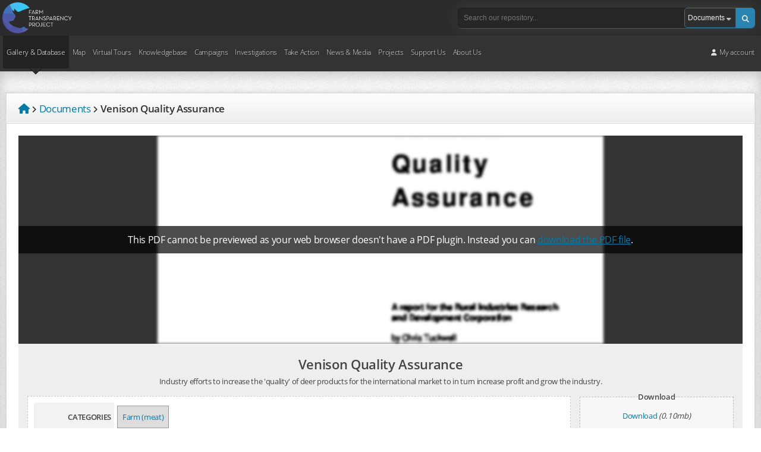

--- FILE ---
content_type: text/html; charset=UTF-8
request_url: https://www.farmtransparency.org/documents.php?id=1092bdc71a
body_size: 19238
content:
<!DOCTYPE html>
<html xmlns="http://www.w3.org/1999/xhtml"><head>
	    <meta charset="UTF-8">
	<meta name="keywords" content="" />
	<meta name="description" content="Industry efforts to increase the 'quality' of deer products for the international market to in turn increase profit and grow the industry." />
    <meta property="og:description" content="Industry efforts to increase the 'quality' of deer products for the international market to in turn increase profit and grow the industry." />
    <meta property="og:title" content="Venison Quality Assurance" />
	
       		<meta property="og:image" content="https://www.farmtransparency.org/images/default-og-image2.jpg" />
   		   			<meta property="og:image:width" content="1000" />
   			<meta property="og:image:height" content="568" />
   				<meta property="og:url" content="https://www.farmtransparency.org/documents?id=1092bdc71a" />
	<meta property="og:type" content="website" />
	<link rel="canonical" href="https://www.farmtransparency.org/documents?id=1092bdc71a" />
	<meta property="fb:app_id" content="433889367007140" />
	<meta http-equiv="content-type" content="text/html; charset=utf-8" />
	<!--<meta http-equiv="Content-Security-Policy" content="default-src *; style-src 'self' 'unsafe-inline'; script-src * 'self' 'unsafe-inline' localhost:* *.stripe.com *.googleapis.com;">-->
	<meta name="viewport" content="width=device-width, initial-scale=1"/>
	
	<title>Document: Venison Quality Assurance - Farm Transparency Project (FTP) | Australian animal protection charity</title>
	
			<link rel="canonical" href="https://www.farmtransparency.org/documents?id=1092bdc71a" />
			
    <link rel="apple-touch-icon" href="/images/apple-touch-icon.png"/>
    <link rel="apple-touch-icon" sizes="180x180" href="/images/apple-touch-icon.png">
    <link rel="icon" type="image/png" sizes="32x32" href="/images/favicon-32x32.png">
    <link rel="icon" type="image/png" sizes="16x16" href="/images/favicon-16x16.png">
    <link rel="manifest" href="/images/site.webmanifest">
    <link rel="mask-icon" href="/images/safari-pinned-tab.svg" color="#5bbad5">
    <link rel="shortcut icon" href="/images/favicon.ico?v=1">
    <meta name="msapplication-TileColor" content="#da532c">
    <meta name="msapplication-config" content="/images/browserconfig.xml">
    <meta name="theme-color" content="#ffffff">


	        <!--<link href="//fonts.googleapis.com/css?family=Open+Sans:300,400,600,700" rel="stylesheet" />-->
		<link rel="stylesheet" href="/css/google-fonts.css">  
            
    
	<!--<link rel="stylesheet" href="https://use.fontawesome.com/releases/v5.3.1/css/all.css" integrity="sha384-mzrmE5qonljUremFsqc01SB46JvROS7bZs3IO2EmfFsd15uHvIt+Y8vEf7N7fWAU" crossorigin="anonymous">-->
    <link rel="stylesheet" href="https://cdnjs.cloudflare.com/ajax/libs/font-awesome/5.15.4/css/all.min.css" />
    <link rel="stylesheet" href="https://cdnjs.cloudflare.com/ajax/libs/font-awesome/6.5.2/css/all.min.css" />
	<link rel="stylesheet" href="/plugins/mediaelement/mediaelementplayer.min.css" type="text/css" />
    
	<link rel="stylesheet" href="/css/styles-ext.php?ver=1.000" type="text/css" media="screen" />		
	<link rel="stylesheet" href="/css/styles.php?file=style&ver=1768977044" type="text/css" media="screen" />	
    <link rel="stylesheet" href="/css/styles.php?file=asset-popup&ver=1757571226" type="text/css" media="screen" />
	<link rel="stylesheet" href="/css/styles.php?file=desktop&ver=1766227898" type="text/css" media="only screen and (min-width: 601px)" />
	<link rel="stylesheet" href="/css/styles.php?file=mobile&ver=1769342076" media="only screen and (max-width: 601px)" />
	<!--<link rel="stylesheet" href="/css/styles.php?file=mobile-wide" media="only screen and (min-device-width: 601px) and (max-device-width: 900px)" />-->
	<link rel="stylesheet" href="/css/styles.php?file=tablet&ver=1769342022" media="only screen and (min-width: 601px) and (max-width: 1149px)" />
	<link rel="stylesheet" href="/css/styles.php?file=mobilemenu&ver=1717572815" type="text/css" media="screen" />
	<link rel="stylesheet" href="/plugins/modal-video/css/modal-video.min.css?ver=1.000" type="text/css">
	<link rel="stylesheet" href="/css/magnific-popup.css?ver=1731051610" type="text/css">
    <link rel="stylesheet" href="/plugins/mediaelement-5.0.4/plugins/quality/quality.css" type="text/css">
    <link rel="stylesheet" href="/plugins/mediaelement-5.0.4/plugins/jump-forward/jump-forward.css" type="text/css">
    <link rel="stylesheet" href="/plugins/mediaelement-5.0.4/plugins/skip-back/skip-back.css" type="text/css">
    <!--<link rel="stylesheet" href="https://unpkg.com/dropzone@5/dist/min/dropzone.min.css" type="text/css" />-->
    
		
    <!--<link rel="stylesheet" href="/css/styles.php?file=style-desktop" type="text/css" media="screen" />-->
	
    <script src="/js/jquery-3.7.1.min.js" nonce="8i3s7xstzi16f4h3hdlzail9ejx2lopu4h0163re"></script>
    <script src="https://code.jquery.com/jquery-migrate-3.4.1.js"></script>
    <script src="https://www.google.com/recaptcha/api.js?render=6LcVm78UAAAAAH9S11FbluLibewlTNSPDt9_YvT4" nonce="8i3s7xstzi16f4h3hdlzail9ejx2lopu4h0163re"></script>
	
            <!-- Google tag (gtag.js) -->
        <script async src="https://www.googletagmanager.com/gtag/js?id=G-SX5LTZ5QPQ" nonce="8i3s7xstzi16f4h3hdlzail9ejx2lopu4h0163re"></script>
        <script nonce="8i3s7xstzi16f4h3hdlzail9ejx2lopu4h0163re">
          window.dataLayer = window.dataLayer || [];
          function gtag(){dataLayer.push(arguments);}
          gtag('js', new Date());

          gtag('config', 'G-SX5LTZ5QPQ');
        </script>
        			<!-- Facebook Pixel Code -->
			<script defer nonce="8i3s7xstzi16f4h3hdlzail9ejx2lopu4h0163re">
			  !function(f,b,e,v,n,t,s)
			  {if(f.fbq)return;n=f.fbq=function(){n.callMethod?
			  n.callMethod.apply(n,arguments):n.queue.push(arguments)};
			  if(!f._fbq)f._fbq=n;n.push=n;n.loaded=!0;n.version='2.0';
			  n.queue=[];t=b.createElement(e);t.async=!0;
			  t.src=v;s=b.getElementsByTagName(e)[0];
			  s.parentNode.insertBefore(t,s)}(window, document,'script',
			  'https://connect.facebook.net/en_US/fbevents.js');
			  fbq('init', '2133497570217250');
			  fbq('track', 'PageView');
			</script>	
			<noscript><img height="1" width="1" style="display:none"
			  src="https://www.facebook.com/tr?id=2133497570217250&ev=PageView&noscript=1"
			/></noscript>
			<!-- End Facebook Pixel Code -->
			        <script>
        $(document).ready(function(){

			window.allowNewCombo = 0;

			(function( $ ) {
				$.widget( "ui.combobox", {
				  _create: function() {
                    this.wrapper = $( "<span>" )
                      .addClass( "ui-combobox" )
                      .insertAfter( this.element );

                    this.element.hide();
                    this._createAutocomplete();
                    this._createShowAllButton();
                  },

                  _createAutocomplete: function() {
                    var selected = this.element.children( ":selected" ),
                      value = selected.val() ? selected.text() : "";

                    this.input = $( "<input>" )
                      .appendTo( this.wrapper )
                      .val( value )
                      .attr( "title", "" )
                      .addClass( "custom-combobox-input ui-widget ui-widget-content ui-state-default ui-corner-left ui-combobox-input" )
                      .autocomplete({
                        delay: 0,
                        minLength: 0,
                        source: this._source.bind( this )
                      })
                      .tooltip({
                        classes: {
                          "ui-tooltip": "ui-state-highlight"
                        }
                      });

                    this._on( this.input, {
                      autocompleteselect: function( event, ui ) {
                        ui.item.option.selected = true;
                        this._trigger( "select", event, {
                          item: ui.item.option
                        });
                      },

                      autocompletechange: "_removeIfInvalid"
                    });
                  },

                  _createShowAllButton: function() {
                    var input = this.input,
                      wasOpen = false;

                    $( "<a>" )
                      .attr( "tabIndex", -1 )
                      .attr( "title", "Show All Items" )
                      .tooltip()
                      .appendTo( this.wrapper )
                      .button({
                        icon: "ui-icon-triangle-1-s",
                        showLabel: false
                      })
                      .removeClass( "ui-corner-all" )
                      .addClass( "custom-combobox-toggle ui-corner-right" )
                      .on( "mousedown", function() {
                        wasOpen = input.autocomplete( "widget" ).is( ":visible" );
                      })
                      .on( "click", function() {
                        input.trigger( "focus" );

                        // Close if already visible
                        if ( wasOpen ) {
                          return;
                        }

                        // Pass empty string as value to search for, displaying all results
                        input.autocomplete( "search", "" );
                      });
                  },

                  _source: function( request, response ) {
                    var matcher = new RegExp( $.ui.autocomplete.escapeRegex(request.term), "i" );
                    response( this.element.children( "option" ).map(function() {
                      var text = $( this ).text();
                      if ( this.value && ( !request.term || matcher.test(text) ) )
                        return {
                          label: text,
                          value: text,
                          option: this
                        };
                    }) );
                  },

                  _removeIfInvalid: function( event, ui ) {

                    // Selected an item, nothing to do
                    if ( ui.item ) {
                      return;
                    }

                    // Search for a match (case-insensitive)
                    var value = this.input.val(),
                      valueLowerCase = value.toLowerCase(),
                      valid = false;
                    this.element.children( "option" ).each(function() {
                      if ( $( this ).text().toLowerCase() === valueLowerCase ) {
                        this.selected = valid = true;
                        return false;
                      }
                    });

                    // Found a match, nothing to do
                    if ( valid ) {
                      return;
                    }

                    // Remove invalid value
                    this.input
                      .val( "" )
                      .attr( "title", value + " didn't match any item" )
                      .tooltip( "open" );
                    this.element.val( "" );
                    this._delay(function() {
                      this.input.tooltip( "close" ).attr( "title", "" );
                    }, 2500 );
                    this.input.autocomplete( "instance" ).term = "";
                  },

                  _destroy: function() {
                    this.wrapper.remove();
                    this.element.show();
                  }
				});
			})( jQuery );
		});
    </script>
</head>
<body class="documents itemloader" >
	        <script defer nonce="8i3s7xstzi16f4h3hdlzail9ejx2lopu4h0163re">
		  window.fbAsyncInit = function() {
			FB.init({
			  appId      : '433889367007140',
			  xfbml      : true,
			  version    : 'v2.10'
			});

			FB.AppEvents.logPageView();

		  };

		  (function(d, s, id){
			 var js, fjs = d.getElementsByTagName(s)[0];
			 if (d.getElementById(id)) {return;}
			 js = d.createElement(s); js.id = id;
			 js.src = "https://connect.facebook.net/en_US/sdk.js";
			 fjs.parentNode.insertBefore(js, fjs);
		   }(document, 'script', 'facebook-jssdk'));
		</script>
            <div id="header-wrapper">
        <header id="header" class="">
							<a href="https://www.farmtransparency.org/" class="header-logo"><img src="/images/logo-white.png" alt="Farm Transparency Project"  /></a>
                <div class="nav-bar"><button class="nav-button"><span>Toggle Navigation</span></button></div>
<nav id="nav-top">
    <button class="nav-button open"><span>Toggle Navigation</span></button>
    <a href="https://www.farmtransparency.org/" class="logo"><img src="/images/logo-white.png" alt="Farm Transparency Project" /></a>
	<div class="search-wrapper">
		<div class="search-middle">
			<form method="get" action="/search" class="searchbox" name="search-mobile">
				<input type="text" class="text" name="q" placeholder="Search our repository..." />
				<div class="search-right">
					<a class="submit blue-button"><span>Search</span> <i class="fas fa-search"></i></a>
					<div class="select">
						<select name="type" class="search-type">
															<option value="gallery" >All gallery</option>
																<option value="all" >All</option>
																<option value="photos" >Photos</option>
																<option value="videos" >Videos</option>
																<option value="documents" selected>Documents</option>
																<option value="materials" >Materials</option>
																<option value="facilities" >Facilities</option>
																<option value="companies" >Companies</option>
														</select>
					</div>
					<!--<a class="submit"><i class="fas fa-search"></i></a>-->            
				</div>
			</form>
		</div>
	</div>
    <ul class="root-menu">
    <li class="parent active">
        <a href="/gallery">Gallery &amp; Database</a>
        <ul>
            <li><a href="/gallery?asset_types=photos" class="arrow">Photos <span class="counter">30068</span></a><ul><li class="lv2"><a class="lv2a" href="/upload?type=photos"><i class="fas fa-cloud-upload-alt"></i> Upload new</a><li class="lv2"><a class="lv2a" href="/gallery?asset_types=photos">All photos</a></li><li class="lv2">
            <span class="a lv2a">By category</span>
            <ul><li class="lvl3"><a class="lv3a" href="/gallery?asset_types=photos&categories=meat-farms">Farm (meat)</a><li class="lvl3"><a class="lv3a" href="/gallery?asset_types=photos&categories=dairy-farms">Farm (dairy)</a><li class="lvl3"><a class="lv3a" href="/gallery?asset_types=photos&categories=egg-farms">Farm (eggs)</a><li class="lvl3"><a class="lv3a" href="/gallery?asset_types=photos&categories=wool-farm">Farm (wool)</a><li class="lvl3"><a class="lv3a" href="/gallery?asset_types=photos&categories=skin-fur-farms">Farm (skins/fur)</a><li class="lvl3"><a class="lv3a" href="/gallery?asset_types=photos&categories=hatcheries">Hatchery</a><li class="lvl3"><a class="lv3a" href="/gallery?asset_types=photos&categories=saleyards">Saleyard</a><li class="lvl3"><a class="lv3a" href="/gallery?asset_types=photos&categories=slaughterhouses">Slaughterhouse</a><li class="lvl3"><a class="lv3a" href="/gallery?asset_types=photos&categories=knackeries">Knackery</a><li class="lvl3">
                    <span class="a lv3a">Other</span>
                    <ul><li class="lvl4"><a class="lv4a" href="/gallery?asset_types=photos&categories=activism">Activism</a><li class="lvl4"><a class="lv4a" href="/gallery?asset_types=photos&categories=agricultural-shows">Agricultural show</a><li class="lvl4"><a class="lv4a" href="/gallery?asset_types=photos&categories=circuses">Circus</a><li class="lvl4"><a class="lv4a" href="/gallery?asset_types=photos&categories=dairy-processing">Dairy processing</a><li class="lvl4"><a class="lv4a" href="/gallery?asset_types=photos&categories=depots">Depot / holding yard</a><li class="lvl4"><a class="lv4a" href="/gallery?asset_types=photos&categories=experimentation">Experimentation</a><li class="lvl4"><a class="lv4a" href="/gallery?asset_types=photos&categories=honey-farms">Farm (honey)</a><li class="lvl4"><a class="lv4a" href="/gallery?asset_types=photos&categories=live-export">Live export</a><li class="lvl4"><a class="lv4a" href="/gallery?asset_types=photos&categories=live-market">Live market</a><li class="lvl4"><a class="lv4a" href="/gallery?asset_types=photos&categories=meat-processing">Meat processing (non-slaughter)</a><li class="lvl4"><a class="lv4a" href="/gallery?asset_types=photos&categories=other-entertainment">Other entertainment</a><li class="lvl4"><a class="lv4a" href="/gallery?asset_types=photos&categories=pet-breeder">Pet breeder</a><li class="lvl4"><a class="lv4a" href="/gallery?asset_types=photos&categories=pet-shop">Pet shop</a><li class="lvl4"><a class="lv4a" href="/gallery?asset_types=photos&categories=race-training-breeding">Race training/breeding</a><li class="lvl4"><a class="lv4a" href="/gallery?asset_types=photos&categories=racecourses">Racecourse</a><li class="lvl4"><a class="lv4a" href="/gallery?asset_types=photos&categories=rendering">Rendering plant</a><li class="lvl4"><a class="lv4a" href="/gallery?asset_types=photos&categories=rodeos">Rodeo</a><li class="lvl4"><a class="lv4a" href="/gallery?asset_types=photos&categories=wildlife">Wildlife</a><li class="lvl4"><a class="lv4a" href="/gallery?asset_types=photos&categories=zoos">Zoo</a></ul>
        </li><li class="lvl3"><a class="lv3a" href="/gallery?asset_types=photos&categories=unknown">Unknown</a></li>
        </ul><li class="lv2">
            <span class="a lv2a">By species</span>
            <ul><li class="lvl3"><a class="lv3a" href="/gallery?asset_types=photos&species=chickens">Chickens</a><li class="lvl3"><a class="lv3a" href="/gallery?asset_types=photos&species=cows/cattle">Cows/cattle</a><li class="lvl3"><a class="lv3a" href="/gallery?asset_types=photos&species=ducks">Ducks</a><li class="lvl3"><a class="lv3a" href="/gallery?asset_types=photos&species=goats">Goats</a><li class="lvl3"><a class="lv3a" href="/gallery?asset_types=photos&species=pigs">Pigs</a><li class="lvl3"><a class="lv3a" href="/gallery?asset_types=photos&species=sheep">Sheep</a><li class="lvl3"><a class="lv3a" href="/gallery?asset_types=photos&species=turkeys">Turkeys</a><li class="lvl3">
                    <span class="a lv3a">Other</span>
                    <ul><li class="lvl4"><a class="lv4a" href="/gallery?asset_types=photos&species=alligators">Alligators</a><li class="lvl4"><a class="lv4a" href="/gallery?asset_types=photos&species=alpacas">Alpacas</a><li class="lvl4"><a class="lv4a" href="/gallery?asset_types=photos&species=bees">Bees</a><li class="lvl4"><a class="lv4a" href="/gallery?asset_types=photos&species=buffalo">Buffalo</a><li class="lvl4"><a class="lv4a" href="/gallery?asset_types=photos&species=calves">Calves</a><li class="lvl4"><a class="lv4a" href="/gallery?asset_types=photos&species=camels">Camels</a><li class="lvl4"><a class="lv4a" href="/gallery?asset_types=photos&species=cats">Cats</a><li class="lvl4"><a class="lv4a" href="/gallery?asset_types=photos&species=chinchillas">Chinchillas</a><li class="lvl4"><a class="lv4a" href="/gallery?asset_types=photos&species=crocodiles">Crocodiles</a><li class="lvl4"><a class="lv4a" href="/gallery?asset_types=photos&species=deer">Deer</a><li class="lvl4"><a class="lv4a" href="/gallery?asset_types=photos&species=dingoes">Dingoes</a><li class="lvl4"><a class="lv4a" href="/gallery?asset_types=photos&species=dogs">Dogs</a><li class="lvl4"><a class="lv4a" href="/gallery?asset_types=photos&species=donkeys">Donkeys</a><li class="lvl4"><a class="lv4a" href="/gallery?asset_types=photos&species=emus">Emus</a><li class="lvl4"><a class="lv4a" href="/gallery?asset_types=photos&species=fish-sealife">Fish/sealife</a><li class="lvl4"><a class="lv4a" href="/gallery?asset_types=photos&species=foxes">Foxes</a><li class="lvl4"><a class="lv4a" href="/gallery?asset_types=photos&species=geese">Geese</a><li class="lvl4"><a class="lv4a" href="/gallery?asset_types=photos&species=greyhounds">Greyhounds</a><li class="lvl4"><a class="lv4a" href="/gallery?asset_types=photos&species=guinea-hens">Guinea hens</a><li class="lvl4"><a class="lv4a" href="/gallery?asset_types=photos&species=guinea-pigs">Guinea pigs</a><li class="lvl4"><a class="lv4a" href="/gallery?asset_types=photos&species=horses">Horses</a><li class="lvl4"><a class="lv4a" href="/gallery?asset_types=photos&species=kangaroos">Kangaroos</a><li class="lvl4"><a class="lv4a" href="/gallery?asset_types=photos&species=koalas">Koalas</a><li class="lvl4"><a class="lv4a" href="/gallery?asset_types=photos&species=lions">Lions</a><li class="lvl4"><a class="lv4a" href="/gallery?asset_types=photos&species=Llamas">Llamas</a><li class="lvl4"><a class="lv4a" href="/gallery?asset_types=photos&species=mice">Mice</a><li class="lvl4"><a class="lv4a" href="/gallery?asset_types=photos&species=minks">Minks</a><li class="lvl4"><a class="lv4a" href="/gallery?asset_types=photos&species=monkeys">Monkeys</a><li class="lvl4"><a class="lv4a" href="/gallery?asset_types=photos&species=ostriches">Ostriches</a><li class="lvl4"><a class="lv4a" href="/gallery?asset_types=photos&species=pigeons">Pigeons</a><li class="lvl4"><a class="lv4a" href="/gallery?asset_types=photos&species=quail">Quail</a><li class="lvl4"><a class="lv4a" href="/gallery?asset_types=photos&species=rabbits">Rabbits</a><li class="lvl4"><a class="lv4a" href="/gallery?asset_types=photos&species=rats">Rats</a></ul>
        </li></ul></ul></li>
            <li><a href="/gallery?asset_types=videos" class="arrow">Videos <span class="counter">1395</span></a><ul><li class="lv2"><a class="lv2a" href="/upload?type=videos"><i class="fas fa-cloud-upload-alt"></i> Upload new</a><li class="lv2"><a class="lv2a" href="/gallery?asset_types=videos">All videos</a></li><li class="lv2">
            <span class="a lv2a">By category</span>
            <ul><li class="lvl3"><a class="lv3a" href="/gallery?asset_types=videos&categories=meat-farms">Farm (meat)</a><li class="lvl3"><a class="lv3a" href="/gallery?asset_types=videos&categories=dairy-farms">Farm (dairy)</a><li class="lvl3"><a class="lv3a" href="/gallery?asset_types=videos&categories=egg-farms">Farm (eggs)</a><li class="lvl3"><a class="lv3a" href="/gallery?asset_types=videos&categories=wool-farm">Farm (wool)</a><li class="lvl3"><a class="lv3a" href="/gallery?asset_types=videos&categories=skin-fur-farms">Farm (skins/fur)</a><li class="lvl3"><a class="lv3a" href="/gallery?asset_types=videos&categories=hatcheries">Hatchery</a><li class="lvl3"><a class="lv3a" href="/gallery?asset_types=videos&categories=saleyards">Saleyard</a><li class="lvl3"><a class="lv3a" href="/gallery?asset_types=videos&categories=slaughterhouses">Slaughterhouse</a><li class="lvl3"><a class="lv3a" href="/gallery?asset_types=videos&categories=knackeries">Knackery</a><li class="lvl3">
                    <span class="a lv3a">Other</span>
                    <ul><li class="lvl4"><a class="lv4a" href="/gallery?asset_types=videos&categories=activism">Activism</a><li class="lvl4"><a class="lv4a" href="/gallery?asset_types=videos&categories=agricultural-shows">Agricultural show</a><li class="lvl4"><a class="lv4a" href="/gallery?asset_types=videos&categories=circuses">Circus</a><li class="lvl4"><a class="lv4a" href="/gallery?asset_types=videos&categories=dairy-processing">Dairy processing</a><li class="lvl4"><a class="lv4a" href="/gallery?asset_types=videos&categories=depots">Depot / holding yard</a><li class="lvl4"><a class="lv4a" href="/gallery?asset_types=videos&categories=experimentation">Experimentation</a><li class="lvl4"><a class="lv4a" href="/gallery?asset_types=videos&categories=honey-farms">Farm (honey)</a><li class="lvl4"><a class="lv4a" href="/gallery?asset_types=videos&categories=live-export">Live export</a><li class="lvl4"><a class="lv4a" href="/gallery?asset_types=videos&categories=live-market">Live market</a><li class="lvl4"><a class="lv4a" href="/gallery?asset_types=videos&categories=meat-processing">Meat processing (non-slaughter)</a><li class="lvl4"><a class="lv4a" href="/gallery?asset_types=videos&categories=other-entertainment">Other entertainment</a><li class="lvl4"><a class="lv4a" href="/gallery?asset_types=videos&categories=pet-breeder">Pet breeder</a><li class="lvl4"><a class="lv4a" href="/gallery?asset_types=videos&categories=pet-shop">Pet shop</a><li class="lvl4"><a class="lv4a" href="/gallery?asset_types=videos&categories=race-training-breeding">Race training/breeding</a><li class="lvl4"><a class="lv4a" href="/gallery?asset_types=videos&categories=racecourses">Racecourse</a><li class="lvl4"><a class="lv4a" href="/gallery?asset_types=videos&categories=rendering">Rendering plant</a><li class="lvl4"><a class="lv4a" href="/gallery?asset_types=videos&categories=rodeos">Rodeo</a><li class="lvl4"><a class="lv4a" href="/gallery?asset_types=videos&categories=wildlife">Wildlife</a><li class="lvl4"><a class="lv4a" href="/gallery?asset_types=videos&categories=zoos">Zoo</a></ul>
        </li><li class="lvl3"><a class="lv3a" href="/gallery?asset_types=videos&categories=unknown">Unknown</a></li>
        </ul><li class="lv2">
            <span class="a lv2a">By species</span>
            <ul><li class="lvl3"><a class="lv3a" href="/gallery?asset_types=videos&species=chickens">Chickens</a><li class="lvl3"><a class="lv3a" href="/gallery?asset_types=videos&species=cows/cattle">Cows/cattle</a><li class="lvl3"><a class="lv3a" href="/gallery?asset_types=videos&species=ducks">Ducks</a><li class="lvl3"><a class="lv3a" href="/gallery?asset_types=videos&species=goats">Goats</a><li class="lvl3"><a class="lv3a" href="/gallery?asset_types=videos&species=pigs">Pigs</a><li class="lvl3"><a class="lv3a" href="/gallery?asset_types=videos&species=sheep">Sheep</a><li class="lvl3"><a class="lv3a" href="/gallery?asset_types=videos&species=turkeys">Turkeys</a><li class="lvl3">
                    <span class="a lv3a">Other</span>
                    <ul><li class="lvl4"><a class="lv4a" href="/gallery?asset_types=videos&species=alligators">Alligators</a><li class="lvl4"><a class="lv4a" href="/gallery?asset_types=videos&species=alpacas">Alpacas</a><li class="lvl4"><a class="lv4a" href="/gallery?asset_types=videos&species=bees">Bees</a><li class="lvl4"><a class="lv4a" href="/gallery?asset_types=videos&species=buffalo">Buffalo</a><li class="lvl4"><a class="lv4a" href="/gallery?asset_types=videos&species=calves">Calves</a><li class="lvl4"><a class="lv4a" href="/gallery?asset_types=videos&species=camels">Camels</a><li class="lvl4"><a class="lv4a" href="/gallery?asset_types=videos&species=cats">Cats</a><li class="lvl4"><a class="lv4a" href="/gallery?asset_types=videos&species=chinchillas">Chinchillas</a><li class="lvl4"><a class="lv4a" href="/gallery?asset_types=videos&species=crocodiles">Crocodiles</a><li class="lvl4"><a class="lv4a" href="/gallery?asset_types=videos&species=deer">Deer</a><li class="lvl4"><a class="lv4a" href="/gallery?asset_types=videos&species=dingoes">Dingoes</a><li class="lvl4"><a class="lv4a" href="/gallery?asset_types=videos&species=dogs">Dogs</a><li class="lvl4"><a class="lv4a" href="/gallery?asset_types=videos&species=donkeys">Donkeys</a><li class="lvl4"><a class="lv4a" href="/gallery?asset_types=videos&species=emus">Emus</a><li class="lvl4"><a class="lv4a" href="/gallery?asset_types=videos&species=fish-sealife">Fish/sealife</a><li class="lvl4"><a class="lv4a" href="/gallery?asset_types=videos&species=foxes">Foxes</a><li class="lvl4"><a class="lv4a" href="/gallery?asset_types=videos&species=geese">Geese</a><li class="lvl4"><a class="lv4a" href="/gallery?asset_types=videos&species=greyhounds">Greyhounds</a><li class="lvl4"><a class="lv4a" href="/gallery?asset_types=videos&species=guinea-hens">Guinea hens</a><li class="lvl4"><a class="lv4a" href="/gallery?asset_types=videos&species=guinea-pigs">Guinea pigs</a><li class="lvl4"><a class="lv4a" href="/gallery?asset_types=videos&species=horses">Horses</a><li class="lvl4"><a class="lv4a" href="/gallery?asset_types=videos&species=kangaroos">Kangaroos</a><li class="lvl4"><a class="lv4a" href="/gallery?asset_types=videos&species=koalas">Koalas</a><li class="lvl4"><a class="lv4a" href="/gallery?asset_types=videos&species=lions">Lions</a><li class="lvl4"><a class="lv4a" href="/gallery?asset_types=videos&species=Llamas">Llamas</a><li class="lvl4"><a class="lv4a" href="/gallery?asset_types=videos&species=mice">Mice</a><li class="lvl4"><a class="lv4a" href="/gallery?asset_types=videos&species=minks">Minks</a><li class="lvl4"><a class="lv4a" href="/gallery?asset_types=videos&species=monkeys">Monkeys</a><li class="lvl4"><a class="lv4a" href="/gallery?asset_types=videos&species=ostriches">Ostriches</a><li class="lvl4"><a class="lv4a" href="/gallery?asset_types=videos&species=pigeons">Pigeons</a><li class="lvl4"><a class="lv4a" href="/gallery?asset_types=videos&species=quail">Quail</a><li class="lvl4"><a class="lv4a" href="/gallery?asset_types=videos&species=rabbits">Rabbits</a><li class="lvl4"><a class="lv4a" href="/gallery?asset_types=videos&species=rats">Rats</a></ul>
        </li></ul></ul></li>
            <li><a href="/gallery?asset_types=documents" class="arrow">Documents <span class="counter">475</span></a><ul><li class="lv2"><a class="lv2a" href="/upload?type=documents"><i class="fas fa-cloud-upload-alt"></i> Upload new</a><li class="lv2"><a class="lv2a" href="/gallery?asset_types=documents">All documents</a></li><li class="lv2">
            <span class="a lv2a">By category</span>
            <ul><li class="lvl3"><a class="lv3a" href="/gallery?asset_types=documents&categories=meat-farms">Farm (meat)</a><li class="lvl3"><a class="lv3a" href="/gallery?asset_types=documents&categories=dairy-farms">Farm (dairy)</a><li class="lvl3"><a class="lv3a" href="/gallery?asset_types=documents&categories=egg-farms">Farm (eggs)</a><li class="lvl3"><a class="lv3a" href="/gallery?asset_types=documents&categories=wool-farm">Farm (wool)</a><li class="lvl3"><a class="lv3a" href="/gallery?asset_types=documents&categories=skin-fur-farms">Farm (skins/fur)</a><li class="lvl3"><a class="lv3a" href="/gallery?asset_types=documents&categories=hatcheries">Hatchery</a><li class="lvl3"><a class="lv3a" href="/gallery?asset_types=documents&categories=saleyards">Saleyard</a><li class="lvl3"><a class="lv3a" href="/gallery?asset_types=documents&categories=slaughterhouses">Slaughterhouse</a><li class="lvl3"><a class="lv3a" href="/gallery?asset_types=documents&categories=knackeries">Knackery</a><li class="lvl3">
                    <span class="a lv3a">Other</span>
                    <ul><li class="lvl4"><a class="lv4a" href="/gallery?asset_types=documents&categories=activism">Activism</a><li class="lvl4"><a class="lv4a" href="/gallery?asset_types=documents&categories=agricultural-shows">Agricultural show</a><li class="lvl4"><a class="lv4a" href="/gallery?asset_types=documents&categories=circuses">Circus</a><li class="lvl4"><a class="lv4a" href="/gallery?asset_types=documents&categories=dairy-processing">Dairy processing</a><li class="lvl4"><a class="lv4a" href="/gallery?asset_types=documents&categories=depots">Depot / holding yard</a><li class="lvl4"><a class="lv4a" href="/gallery?asset_types=documents&categories=experimentation">Experimentation</a><li class="lvl4"><a class="lv4a" href="/gallery?asset_types=documents&categories=honey-farms">Farm (honey)</a><li class="lvl4"><a class="lv4a" href="/gallery?asset_types=documents&categories=live-export">Live export</a><li class="lvl4"><a class="lv4a" href="/gallery?asset_types=documents&categories=live-market">Live market</a><li class="lvl4"><a class="lv4a" href="/gallery?asset_types=documents&categories=meat-processing">Meat processing (non-slaughter)</a><li class="lvl4"><a class="lv4a" href="/gallery?asset_types=documents&categories=other-entertainment">Other entertainment</a><li class="lvl4"><a class="lv4a" href="/gallery?asset_types=documents&categories=pet-breeder">Pet breeder</a><li class="lvl4"><a class="lv4a" href="/gallery?asset_types=documents&categories=pet-shop">Pet shop</a><li class="lvl4"><a class="lv4a" href="/gallery?asset_types=documents&categories=race-training-breeding">Race training/breeding</a><li class="lvl4"><a class="lv4a" href="/gallery?asset_types=documents&categories=racecourses">Racecourse</a><li class="lvl4"><a class="lv4a" href="/gallery?asset_types=documents&categories=rendering">Rendering plant</a><li class="lvl4"><a class="lv4a" href="/gallery?asset_types=documents&categories=rodeos">Rodeo</a><li class="lvl4"><a class="lv4a" href="/gallery?asset_types=documents&categories=wildlife">Wildlife</a><li class="lvl4"><a class="lv4a" href="/gallery?asset_types=documents&categories=zoos">Zoo</a></ul>
        </li><li class="lvl3"><a class="lv3a" href="/gallery?asset_types=documents&categories=unknown">Unknown</a></li>
        </ul><li class="lv2">
            <span class="a lv2a">By species</span>
            <ul><li class="lvl3"><a class="lv3a" href="/gallery?asset_types=documents&species=chickens">Chickens</a><li class="lvl3"><a class="lv3a" href="/gallery?asset_types=documents&species=cows/cattle">Cows/cattle</a><li class="lvl3"><a class="lv3a" href="/gallery?asset_types=documents&species=ducks">Ducks</a><li class="lvl3"><a class="lv3a" href="/gallery?asset_types=documents&species=goats">Goats</a><li class="lvl3"><a class="lv3a" href="/gallery?asset_types=documents&species=pigs">Pigs</a><li class="lvl3"><a class="lv3a" href="/gallery?asset_types=documents&species=sheep">Sheep</a><li class="lvl3"><a class="lv3a" href="/gallery?asset_types=documents&species=turkeys">Turkeys</a><li class="lvl3">
                    <span class="a lv3a">Other</span>
                    <ul><li class="lvl4"><a class="lv4a" href="/gallery?asset_types=documents&species=alligators">Alligators</a><li class="lvl4"><a class="lv4a" href="/gallery?asset_types=documents&species=alpacas">Alpacas</a><li class="lvl4"><a class="lv4a" href="/gallery?asset_types=documents&species=bees">Bees</a><li class="lvl4"><a class="lv4a" href="/gallery?asset_types=documents&species=buffalo">Buffalo</a><li class="lvl4"><a class="lv4a" href="/gallery?asset_types=documents&species=calves">Calves</a><li class="lvl4"><a class="lv4a" href="/gallery?asset_types=documents&species=camels">Camels</a><li class="lvl4"><a class="lv4a" href="/gallery?asset_types=documents&species=cats">Cats</a><li class="lvl4"><a class="lv4a" href="/gallery?asset_types=documents&species=chinchillas">Chinchillas</a><li class="lvl4"><a class="lv4a" href="/gallery?asset_types=documents&species=crocodiles">Crocodiles</a><li class="lvl4"><a class="lv4a" href="/gallery?asset_types=documents&species=deer">Deer</a><li class="lvl4"><a class="lv4a" href="/gallery?asset_types=documents&species=dingoes">Dingoes</a><li class="lvl4"><a class="lv4a" href="/gallery?asset_types=documents&species=dogs">Dogs</a><li class="lvl4"><a class="lv4a" href="/gallery?asset_types=documents&species=donkeys">Donkeys</a><li class="lvl4"><a class="lv4a" href="/gallery?asset_types=documents&species=emus">Emus</a><li class="lvl4"><a class="lv4a" href="/gallery?asset_types=documents&species=fish-sealife">Fish/sealife</a><li class="lvl4"><a class="lv4a" href="/gallery?asset_types=documents&species=foxes">Foxes</a><li class="lvl4"><a class="lv4a" href="/gallery?asset_types=documents&species=geese">Geese</a><li class="lvl4"><a class="lv4a" href="/gallery?asset_types=documents&species=greyhounds">Greyhounds</a><li class="lvl4"><a class="lv4a" href="/gallery?asset_types=documents&species=guinea-hens">Guinea hens</a><li class="lvl4"><a class="lv4a" href="/gallery?asset_types=documents&species=guinea-pigs">Guinea pigs</a><li class="lvl4"><a class="lv4a" href="/gallery?asset_types=documents&species=horses">Horses</a><li class="lvl4"><a class="lv4a" href="/gallery?asset_types=documents&species=kangaroos">Kangaroos</a><li class="lvl4"><a class="lv4a" href="/gallery?asset_types=documents&species=koalas">Koalas</a><li class="lvl4"><a class="lv4a" href="/gallery?asset_types=documents&species=lions">Lions</a><li class="lvl4"><a class="lv4a" href="/gallery?asset_types=documents&species=Llamas">Llamas</a><li class="lvl4"><a class="lv4a" href="/gallery?asset_types=documents&species=mice">Mice</a><li class="lvl4"><a class="lv4a" href="/gallery?asset_types=documents&species=minks">Minks</a><li class="lvl4"><a class="lv4a" href="/gallery?asset_types=documents&species=monkeys">Monkeys</a><li class="lvl4"><a class="lv4a" href="/gallery?asset_types=documents&species=ostriches">Ostriches</a><li class="lvl4"><a class="lv4a" href="/gallery?asset_types=documents&species=pigeons">Pigeons</a><li class="lvl4"><a class="lv4a" href="/gallery?asset_types=documents&species=quail">Quail</a><li class="lvl4"><a class="lv4a" href="/gallery?asset_types=documents&species=rabbits">Rabbits</a><li class="lvl4"><a class="lv4a" href="/gallery?asset_types=documents&species=rats">Rats</a></ul>
        </li></ul></ul></li>
            <li><a href="/gallery?asset_types=materials" class="arrow">Advocacy Materials <span class="counter">129</span></a><ul><li class="lv2"><a class="lv2a" href="/upload?type=materials"><i class="fas fa-cloud-upload-alt"></i> Upload new</a><li class="lv2"><a class="lv2a" href="/gallery?asset_types=materials">All materials</a></li><li class="lv2">
            <span class="a lv2a">By category</span>
            <ul><li class="lvl3"><a class="lv3a" href="/gallery?asset_types=materials&categories=meat-farms">Farm (meat)</a><li class="lvl3"><a class="lv3a" href="/gallery?asset_types=materials&categories=dairy-farms">Farm (dairy)</a><li class="lvl3"><a class="lv3a" href="/gallery?asset_types=materials&categories=egg-farms">Farm (eggs)</a><li class="lvl3"><a class="lv3a" href="/gallery?asset_types=materials&categories=wool-farm">Farm (wool)</a><li class="lvl3"><a class="lv3a" href="/gallery?asset_types=materials&categories=skin-fur-farms">Farm (skins/fur)</a><li class="lvl3"><a class="lv3a" href="/gallery?asset_types=materials&categories=hatcheries">Hatchery</a><li class="lvl3"><a class="lv3a" href="/gallery?asset_types=materials&categories=saleyards">Saleyard</a><li class="lvl3"><a class="lv3a" href="/gallery?asset_types=materials&categories=slaughterhouses">Slaughterhouse</a><li class="lvl3"><a class="lv3a" href="/gallery?asset_types=materials&categories=knackeries">Knackery</a><li class="lvl3">
                    <span class="a lv3a">Other</span>
                    <ul><li class="lvl4"><a class="lv4a" href="/gallery?asset_types=materials&categories=activism">Activism</a><li class="lvl4"><a class="lv4a" href="/gallery?asset_types=materials&categories=agricultural-shows">Agricultural show</a><li class="lvl4"><a class="lv4a" href="/gallery?asset_types=materials&categories=circuses">Circus</a><li class="lvl4"><a class="lv4a" href="/gallery?asset_types=materials&categories=dairy-processing">Dairy processing</a><li class="lvl4"><a class="lv4a" href="/gallery?asset_types=materials&categories=depots">Depot / holding yard</a><li class="lvl4"><a class="lv4a" href="/gallery?asset_types=materials&categories=experimentation">Experimentation</a><li class="lvl4"><a class="lv4a" href="/gallery?asset_types=materials&categories=honey-farms">Farm (honey)</a><li class="lvl4"><a class="lv4a" href="/gallery?asset_types=materials&categories=live-export">Live export</a><li class="lvl4"><a class="lv4a" href="/gallery?asset_types=materials&categories=live-market">Live market</a><li class="lvl4"><a class="lv4a" href="/gallery?asset_types=materials&categories=meat-processing">Meat processing (non-slaughter)</a><li class="lvl4"><a class="lv4a" href="/gallery?asset_types=materials&categories=other-entertainment">Other entertainment</a><li class="lvl4"><a class="lv4a" href="/gallery?asset_types=materials&categories=pet-breeder">Pet breeder</a><li class="lvl4"><a class="lv4a" href="/gallery?asset_types=materials&categories=pet-shop">Pet shop</a><li class="lvl4"><a class="lv4a" href="/gallery?asset_types=materials&categories=race-training-breeding">Race training/breeding</a><li class="lvl4"><a class="lv4a" href="/gallery?asset_types=materials&categories=racecourses">Racecourse</a><li class="lvl4"><a class="lv4a" href="/gallery?asset_types=materials&categories=rendering">Rendering plant</a><li class="lvl4"><a class="lv4a" href="/gallery?asset_types=materials&categories=rodeos">Rodeo</a><li class="lvl4"><a class="lv4a" href="/gallery?asset_types=materials&categories=wildlife">Wildlife</a><li class="lvl4"><a class="lv4a" href="/gallery?asset_types=materials&categories=zoos">Zoo</a></ul>
        </li><li class="lvl3"><a class="lv3a" href="/gallery?asset_types=materials&categories=unknown">Unknown</a></li>
        </ul><li class="lv2">
            <span class="a lv2a">By species</span>
            <ul><li class="lvl3"><a class="lv3a" href="/gallery?asset_types=materials&species=chickens">Chickens</a><li class="lvl3"><a class="lv3a" href="/gallery?asset_types=materials&species=cows/cattle">Cows/cattle</a><li class="lvl3"><a class="lv3a" href="/gallery?asset_types=materials&species=ducks">Ducks</a><li class="lvl3"><a class="lv3a" href="/gallery?asset_types=materials&species=goats">Goats</a><li class="lvl3"><a class="lv3a" href="/gallery?asset_types=materials&species=pigs">Pigs</a><li class="lvl3"><a class="lv3a" href="/gallery?asset_types=materials&species=sheep">Sheep</a><li class="lvl3"><a class="lv3a" href="/gallery?asset_types=materials&species=turkeys">Turkeys</a><li class="lvl3">
                    <span class="a lv3a">Other</span>
                    <ul><li class="lvl4"><a class="lv4a" href="/gallery?asset_types=materials&species=alligators">Alligators</a><li class="lvl4"><a class="lv4a" href="/gallery?asset_types=materials&species=alpacas">Alpacas</a><li class="lvl4"><a class="lv4a" href="/gallery?asset_types=materials&species=bees">Bees</a><li class="lvl4"><a class="lv4a" href="/gallery?asset_types=materials&species=buffalo">Buffalo</a><li class="lvl4"><a class="lv4a" href="/gallery?asset_types=materials&species=calves">Calves</a><li class="lvl4"><a class="lv4a" href="/gallery?asset_types=materials&species=camels">Camels</a><li class="lvl4"><a class="lv4a" href="/gallery?asset_types=materials&species=cats">Cats</a><li class="lvl4"><a class="lv4a" href="/gallery?asset_types=materials&species=chinchillas">Chinchillas</a><li class="lvl4"><a class="lv4a" href="/gallery?asset_types=materials&species=crocodiles">Crocodiles</a><li class="lvl4"><a class="lv4a" href="/gallery?asset_types=materials&species=deer">Deer</a><li class="lvl4"><a class="lv4a" href="/gallery?asset_types=materials&species=dingoes">Dingoes</a><li class="lvl4"><a class="lv4a" href="/gallery?asset_types=materials&species=dogs">Dogs</a><li class="lvl4"><a class="lv4a" href="/gallery?asset_types=materials&species=donkeys">Donkeys</a><li class="lvl4"><a class="lv4a" href="/gallery?asset_types=materials&species=emus">Emus</a><li class="lvl4"><a class="lv4a" href="/gallery?asset_types=materials&species=fish-sealife">Fish/sealife</a><li class="lvl4"><a class="lv4a" href="/gallery?asset_types=materials&species=foxes">Foxes</a><li class="lvl4"><a class="lv4a" href="/gallery?asset_types=materials&species=geese">Geese</a><li class="lvl4"><a class="lv4a" href="/gallery?asset_types=materials&species=greyhounds">Greyhounds</a><li class="lvl4"><a class="lv4a" href="/gallery?asset_types=materials&species=guinea-hens">Guinea hens</a><li class="lvl4"><a class="lv4a" href="/gallery?asset_types=materials&species=guinea-pigs">Guinea pigs</a><li class="lvl4"><a class="lv4a" href="/gallery?asset_types=materials&species=horses">Horses</a><li class="lvl4"><a class="lv4a" href="/gallery?asset_types=materials&species=kangaroos">Kangaroos</a><li class="lvl4"><a class="lv4a" href="/gallery?asset_types=materials&species=koalas">Koalas</a><li class="lvl4"><a class="lv4a" href="/gallery?asset_types=materials&species=lions">Lions</a><li class="lvl4"><a class="lv4a" href="/gallery?asset_types=materials&species=Llamas">Llamas</a><li class="lvl4"><a class="lv4a" href="/gallery?asset_types=materials&species=mice">Mice</a><li class="lvl4"><a class="lv4a" href="/gallery?asset_types=materials&species=minks">Minks</a><li class="lvl4"><a class="lv4a" href="/gallery?asset_types=materials&species=monkeys">Monkeys</a><li class="lvl4"><a class="lv4a" href="/gallery?asset_types=materials&species=ostriches">Ostriches</a><li class="lvl4"><a class="lv4a" href="/gallery?asset_types=materials&species=pigeons">Pigeons</a><li class="lvl4"><a class="lv4a" href="/gallery?asset_types=materials&species=quail">Quail</a><li class="lvl4"><a class="lv4a" href="/gallery?asset_types=materials&species=rabbits">Rabbits</a><li class="lvl4"><a class="lv4a" href="/gallery?asset_types=materials&species=rats">Rats</a></ul>
        </li></ul></ul></li>
            <li><a href="/facilities" class="arrow">Facilities <span class="counter">74883</span></a><ul><li class="lv2"><a class="lv2a" href="/facilities">All facilities</a></li><li class="lv2">
            <span class="a lv2a">By category</span>
            <ul><li class="lvl3"><a class="lv3a" href="/facilities/meat-farms">Farm (meat)</a><li class="lvl3"><a class="lv3a" href="/facilities/dairy-farms">Farm (dairy)</a><li class="lvl3"><a class="lv3a" href="/facilities/egg-farms">Farm (eggs)</a><li class="lvl3"><a class="lv3a" href="/facilities/wool-farm">Farm (wool)</a><li class="lvl3"><a class="lv3a" href="/facilities/skin-fur-farms">Farm (skins/fur)</a><li class="lvl3"><a class="lv3a" href="/facilities/hatcheries">Hatchery</a><li class="lvl3"><a class="lv3a" href="/facilities/saleyards">Saleyard</a><li class="lvl3"><a class="lv3a" href="/facilities/slaughterhouses">Slaughterhouse</a><li class="lvl3"><a class="lv3a" href="/facilities/knackeries">Knackery</a><li class="lvl3">
                    <span class="a lv3a">Other</span>
                    <ul><li class="lvl4"><a class="lv4a" href="/facilities/agricultural-shows">Agricultural show</a><li class="lvl4"><a class="lv4a" href="/facilities/circuses">Circus</a><li class="lvl4"><a class="lv4a" href="/facilities/dairy-processing">Dairy processing</a><li class="lvl4"><a class="lv4a" href="/facilities/depots">Depot / holding yard</a><li class="lvl4"><a class="lv4a" href="/facilities/experimentation">Experimentation</a><li class="lvl4"><a class="lv4a" href="/facilities/honey-farms">Farm (honey)</a><li class="lvl4"><a class="lv4a" href="/facilities/live-market">Live market</a><li class="lvl4"><a class="lv4a" href="/facilities/meat-processing">Meat processing (non-slaughter)</a><li class="lvl4"><a class="lv4a" href="/facilities/other-entertainment">Other entertainment</a><li class="lvl4"><a class="lv4a" href="/facilities/pet-breeder">Pet breeder</a><li class="lvl4"><a class="lv4a" href="/facilities/pet-shop">Pet shop</a><li class="lvl4"><a class="lv4a" href="/facilities/race-training-breeding">Race training/breeding</a><li class="lvl4"><a class="lv4a" href="/facilities/racecourses">Racecourse</a><li class="lvl4"><a class="lv4a" href="/facilities/rendering">Rendering plant</a><li class="lvl4"><a class="lv4a" href="/facilities/rodeos">Rodeo</a><li class="lvl4"><a class="lv4a" href="/facilities/wildlife">Wildlife</a><li class="lvl4"><a class="lv4a" href="/facilities/zoos">Zoo</a></ul>
        </li><li class="lvl3"><a class="lv3a" href="/facilities/unknown">Unknown</a></li>
        </ul><li class="lv2">
            <span class="a lv2a">By species</span>
            <ul><li class="lvl3"><a class="lv3a" href="/facilities?species=chickens">Chickens</a><li class="lvl3"><a class="lv3a" href="/facilities?species=cows/cattle">Cows/cattle</a><li class="lvl3"><a class="lv3a" href="/facilities?species=ducks">Ducks</a><li class="lvl3"><a class="lv3a" href="/facilities?species=goats">Goats</a><li class="lvl3"><a class="lv3a" href="/facilities?species=pigs">Pigs</a><li class="lvl3"><a class="lv3a" href="/facilities?species=sheep">Sheep</a><li class="lvl3"><a class="lv3a" href="/facilities?species=turkeys">Turkeys</a><li class="lvl3">
                    <span class="a lv3a">Other</span>
                    <ul><li class="lvl4"><a class="lv4a" href="/facilities?species=alligators">Alligators</a><li class="lvl4"><a class="lv4a" href="/facilities?species=alpacas">Alpacas</a><li class="lvl4"><a class="lv4a" href="/facilities?species=bees">Bees</a><li class="lvl4"><a class="lv4a" href="/facilities?species=buffalo">Buffalo</a><li class="lvl4"><a class="lv4a" href="/facilities?species=calves">Calves</a><li class="lvl4"><a class="lv4a" href="/facilities?species=camels">Camels</a><li class="lvl4"><a class="lv4a" href="/facilities?species=cats">Cats</a><li class="lvl4"><a class="lv4a" href="/facilities?species=chinchillas">Chinchillas</a><li class="lvl4"><a class="lv4a" href="/facilities?species=crocodiles">Crocodiles</a><li class="lvl4"><a class="lv4a" href="/facilities?species=deer">Deer</a><li class="lvl4"><a class="lv4a" href="/facilities?species=dingoes">Dingoes</a><li class="lvl4"><a class="lv4a" href="/facilities?species=dogs">Dogs</a><li class="lvl4"><a class="lv4a" href="/facilities?species=donkeys">Donkeys</a><li class="lvl4"><a class="lv4a" href="/facilities?species=emus">Emus</a><li class="lvl4"><a class="lv4a" href="/facilities?species=fish-sealife">Fish/sealife</a><li class="lvl4"><a class="lv4a" href="/facilities?species=foxes">Foxes</a><li class="lvl4"><a class="lv4a" href="/facilities?species=geese">Geese</a><li class="lvl4"><a class="lv4a" href="/facilities?species=greyhounds">Greyhounds</a><li class="lvl4"><a class="lv4a" href="/facilities?species=guinea-hens">Guinea hens</a><li class="lvl4"><a class="lv4a" href="/facilities?species=guinea-pigs">Guinea pigs</a><li class="lvl4"><a class="lv4a" href="/facilities?species=horses">Horses</a><li class="lvl4"><a class="lv4a" href="/facilities?species=kangaroos">Kangaroos</a><li class="lvl4"><a class="lv4a" href="/facilities?species=koalas">Koalas</a><li class="lvl4"><a class="lv4a" href="/facilities?species=lions">Lions</a><li class="lvl4"><a class="lv4a" href="/facilities?species=Llamas">Llamas</a><li class="lvl4"><a class="lv4a" href="/facilities?species=mice">Mice</a><li class="lvl4"><a class="lv4a" href="/facilities?species=minks">Minks</a><li class="lvl4"><a class="lv4a" href="/facilities?species=monkeys">Monkeys</a><li class="lvl4"><a class="lv4a" href="/facilities?species=ostriches">Ostriches</a><li class="lvl4"><a class="lv4a" href="/facilities?species=pigeons">Pigeons</a><li class="lvl4"><a class="lv4a" href="/facilities?species=quail">Quail</a><li class="lvl4"><a class="lv4a" href="/facilities?species=rabbits">Rabbits</a><li class="lvl4"><a class="lv4a" href="/facilities?species=rats">Rats</a></ul>
        </li></ul></ul></li>
            <li><a href="/companies" class="arrow">Companies <span class="counter">1192</span></a><ul><li class="lv2"><a class="lv2a" href="/companies">All companies</a></li><li class="lv2">
            <span class="a lv2a">By category</span>
            <ul><li class="lvl3"><a class="lv3a" href="/companies/meat-farms">Farm (meat)</a><li class="lvl3"><a class="lv3a" href="/companies/dairy-farms">Farm (dairy)</a><li class="lvl3"><a class="lv3a" href="/companies/egg-farms">Farm (eggs)</a><li class="lvl3"><a class="lv3a" href="/companies/wool-farm">Farm (wool)</a><li class="lvl3"><a class="lv3a" href="/companies/skin-fur-farms">Farm (skins/fur)</a><li class="lvl3"><a class="lv3a" href="/companies/hatcheries">Hatchery</a><li class="lvl3"><a class="lv3a" href="/companies/saleyards">Saleyard</a><li class="lvl3"><a class="lv3a" href="/companies/slaughterhouses">Slaughterhouse</a><li class="lvl3"><a class="lv3a" href="/companies/knackeries">Knackery</a><li class="lvl3">
                    <span class="a lv3a">Other</span>
                    <ul><li class="lvl4"><a class="lv4a" href="/companies/agricultural-shows">Agricultural show</a><li class="lvl4"><a class="lv4a" href="/companies/circuses">Circus</a><li class="lvl4"><a class="lv4a" href="/companies/dairy-processing">Dairy processing</a><li class="lvl4"><a class="lv4a" href="/companies/depots">Depot / holding yard</a><li class="lvl4"><a class="lv4a" href="/companies/experimentation">Experimentation</a><li class="lvl4"><a class="lv4a" href="/companies/honey-farms">Farm (honey)</a><li class="lvl4"><a class="lv4a" href="/companies/live-market">Live market</a><li class="lvl4"><a class="lv4a" href="/companies/meat-processing">Meat processing (non-slaughter)</a><li class="lvl4"><a class="lv4a" href="/companies/other-entertainment">Other entertainment</a><li class="lvl4"><a class="lv4a" href="/companies/pet-breeder">Pet breeder</a><li class="lvl4"><a class="lv4a" href="/companies/pet-shop">Pet shop</a><li class="lvl4"><a class="lv4a" href="/companies/race-training-breeding">Race training/breeding</a><li class="lvl4"><a class="lv4a" href="/companies/racecourses">Racecourse</a><li class="lvl4"><a class="lv4a" href="/companies/rendering">Rendering plant</a><li class="lvl4"><a class="lv4a" href="/companies/rodeos">Rodeo</a><li class="lvl4"><a class="lv4a" href="/companies/wildlife">Wildlife</a><li class="lvl4"><a class="lv4a" href="/companies/zoos">Zoo</a></ul>
        </li><li class="lvl3"><a class="lv3a" href="/companies/unknown">Unknown</a></li>
        </ul><li class="lv2">
            <span class="a lv2a">By species</span>
            <ul><li class="lvl3"><a class="lv3a" href="/companies?species=chickens">Chickens</a><li class="lvl3"><a class="lv3a" href="/companies?species=cows/cattle">Cows/cattle</a><li class="lvl3"><a class="lv3a" href="/companies?species=ducks">Ducks</a><li class="lvl3"><a class="lv3a" href="/companies?species=goats">Goats</a><li class="lvl3"><a class="lv3a" href="/companies?species=pigs">Pigs</a><li class="lvl3"><a class="lv3a" href="/companies?species=sheep">Sheep</a><li class="lvl3"><a class="lv3a" href="/companies?species=turkeys">Turkeys</a><li class="lvl3">
                    <span class="a lv3a">Other</span>
                    <ul><li class="lvl4"><a class="lv4a" href="/companies?species=alligators">Alligators</a><li class="lvl4"><a class="lv4a" href="/companies?species=alpacas">Alpacas</a><li class="lvl4"><a class="lv4a" href="/companies?species=bees">Bees</a><li class="lvl4"><a class="lv4a" href="/companies?species=buffalo">Buffalo</a><li class="lvl4"><a class="lv4a" href="/companies?species=calves">Calves</a><li class="lvl4"><a class="lv4a" href="/companies?species=camels">Camels</a><li class="lvl4"><a class="lv4a" href="/companies?species=cats">Cats</a><li class="lvl4"><a class="lv4a" href="/companies?species=chinchillas">Chinchillas</a><li class="lvl4"><a class="lv4a" href="/companies?species=crocodiles">Crocodiles</a><li class="lvl4"><a class="lv4a" href="/companies?species=deer">Deer</a><li class="lvl4"><a class="lv4a" href="/companies?species=dingoes">Dingoes</a><li class="lvl4"><a class="lv4a" href="/companies?species=dogs">Dogs</a><li class="lvl4"><a class="lv4a" href="/companies?species=donkeys">Donkeys</a><li class="lvl4"><a class="lv4a" href="/companies?species=emus">Emus</a><li class="lvl4"><a class="lv4a" href="/companies?species=fish-sealife">Fish/sealife</a><li class="lvl4"><a class="lv4a" href="/companies?species=foxes">Foxes</a><li class="lvl4"><a class="lv4a" href="/companies?species=geese">Geese</a><li class="lvl4"><a class="lv4a" href="/companies?species=greyhounds">Greyhounds</a><li class="lvl4"><a class="lv4a" href="/companies?species=guinea-hens">Guinea hens</a><li class="lvl4"><a class="lv4a" href="/companies?species=guinea-pigs">Guinea pigs</a><li class="lvl4"><a class="lv4a" href="/companies?species=horses">Horses</a><li class="lvl4"><a class="lv4a" href="/companies?species=kangaroos">Kangaroos</a><li class="lvl4"><a class="lv4a" href="/companies?species=koalas">Koalas</a><li class="lvl4"><a class="lv4a" href="/companies?species=lions">Lions</a><li class="lvl4"><a class="lv4a" href="/companies?species=Llamas">Llamas</a><li class="lvl4"><a class="lv4a" href="/companies?species=mice">Mice</a><li class="lvl4"><a class="lv4a" href="/companies?species=minks">Minks</a><li class="lvl4"><a class="lv4a" href="/companies?species=monkeys">Monkeys</a><li class="lvl4"><a class="lv4a" href="/companies?species=ostriches">Ostriches</a><li class="lvl4"><a class="lv4a" href="/companies?species=pigeons">Pigeons</a><li class="lvl4"><a class="lv4a" href="/companies?species=quail">Quail</a><li class="lvl4"><a class="lv4a" href="/companies?species=rabbits">Rabbits</a><li class="lvl4"><a class="lv4a" href="/companies?species=rats">Rats</a></ul>
        </li></ul></ul></li>
        </ul>
    </li><li class="parent ">
        <a href="/map" class="arrow">Map</a>
    </li><li class="parent ">
        <a href="/tours" class="arrow">Virtual Tours</a>
        <ul>
            <li class="lvl1"><a class="lvl1a" href="/tours/bridgewater-vic">Bridgewater Poultry egg farm</a></li><li class="lvl1"><a class="lvl1a" href="/tours/wangaratta-vic">Gathercole's Wangaratta</a></li><li class="lvl1"><a class="lvl1a" href="/tours/eco-piggery-vic">EcoPiggery</a></li><li class="lvl1"><a class="lvl1a" href="/tours/cressy-tas">Tasmanian Quality Meats</a></li><li class="lvl1"><a class="lvl1a" href="/tours/scottsdale-tas">Scottsdale Pork</a></li><li class="lvl1"><a class="lvl1a" href="/tours/gowanbrae-vic">Gowanbrae Piggery</a></li><li class="lvl1 darker"><a class="lvl1a" href="/tours">See all</a></li>
        </ul>	
    </li><li class="parent wider ">
        <a href="/kb" class="arrow">Knowledgebase</a>
        <ul>
            <li class="lv1"><a class="lv1a" href="/kb/food">Animals used for Food</a><ul><li class="lv2"><a class="lv2a" href="/kb/food/abattoirs">Abattoirs / Slaughterhouses</a><ul><li class="lv3"><a class="lv3a" href="/kb/food/abattoirs/age-animals-slaughtered">Age of animals slaughtered</a></li><li class="lv3"><a class="lv3a" href="/kb/food/abattoirs/halal-kosher-slaughter">Halal and kosher slaughter</a></li><li class="lv3"><a class="lv3a" href="/kb/food/abattoirs/stunning-killing">Stunning and Killing</a></li><li class="lv3"><a class="lv3a" href="/kb/food/abattoirs/transport">Transport</a></li><li class="lv3"><a class="lv3a" href="/kb/food/abattoirs/whats-wrong-with-slaughter">What's wrong with slaughter?</a></li><li class="lv3"><a class="lv3a" href="/kb/food/abattoirs/glossary">Glossary</a></li></ul></li><li class="lv2"><a class="lv2a" href="/kb/food/broilers">Broiler (Meat) Chickens</a><ul><li class="lv3"><a class="lv3a" href="/kb/food/broilers/breeding">Breeding</a></li><li class="lv3"><a class="lv3a" href="/kb/food/broilers/causes-rapid-growth">Drug use</a></li><li class="lv3"><a class="lv3a" href="/kb/food/broilers/serious-welfare-concerns">Health issues</a></li><li class="lv3"><a class="lv3a" href="/kb/food/broilers/information-from-animal-liberations-2011-investi">Information from Animal Liberation's 2011 Investigation</a></li><li class="lv3"><a class="lv3a" href="/kb/food/broilers/on-farm">On the farm</a></li><li class="lv3"><a class="lv3a" href="/kb/food/broilers/rapid-growth">Rapid Growth</a></li><li class="lv3"><a class="lv3a" href="/kb/food/broilers/same-species-feeding">Same species feeding</a></li><li class="lv3"><a class="lv3a" href="/kb/food/broilers/catching-crating-slaughter">Slaughter</a></li><li class="lv3"><a class="lv3a" href="/kb/food/broilers/the-hatchery">The hatchery</a></li></ul></li><li class="lv2"><a class="lv2a" href="/kb/food/camels">Camels</a><ul></ul></li><li class="lv2"><a class="lv2a" href="/kb/food/cattle">Cattle (Beef)</a><ul><li class="lv3"><a class="lv3a" href="/kb/food/cattle/feedlots">Feedlots</a></li><li class="lv3"><a class="lv3a" href="/kb/food/cattle/live-export">Live Export</a></li><li class="lv3"><a class="lv3a" href="/kb/food/cattle/painful-procedures">Painful procedures</a></li><li class="lv3"><a class="lv3a" href="/kb/food/cattle/slaughter">Slaughter</a></li></ul></li><li class="lv2"><a class="lv2a" href="/kb/food/dairy">Dairy</a><ul><li class="lv3"><a class="lv3a" href="/kb/food/dairy/camels-milk">Camel dairy</a></li><li class="lv3"><a class="lv3a" href="/kb/food/dairy/cows-milk">Cow dairy</a></li><li class="lv3"><a class="lv3a" href="/kb/food/dairy/goat-dairy">Goat dairy</a></li></ul></li><li class="lv2"><a class="lv2a" href="/kb/food/deer">Deer</a><ul></ul></li><li class="lv2"><a class="lv2a" href="/kb/food/ducks">Ducks</a><ul><li class="lv3"><a class="lv3a" href="/kb/food/ducks/bill-mutilation">Bill mutilation</a></li><li class="lv3"><a class="lv3a" href="/kb/food/ducks/breeding">Breeding</a></li><li class="lv3"><a class="lv3a" href="/kb/food/ducks/common-health-issues">Common health issues</a></li><li class="lv3"><a class="lv3a" href="/kb/food/ducks/housing">Housing</a></li><li class="lv3"><a class="lv3a" href="/kb/food/ducks/slaughter">Slaughter</a></li><li class="lv3"><a class="lv3a" href="/kb/food/ducks/the-poultry-code">The Poultry Code</a></li><li class="lv3"><a class="lv3a" href="/kb/food/ducks/down">Down</a></li></ul></li><li class="lv2"><a class="lv2a" href="/kb/food/eggs">Eggs</a><ul><li class="lv3"><a class="lv3a" href="/kb/food/eggs/barn-laid">Barn laid</a></li><li class="lv3"><a class="lv3a" href="/kb/food/eggs/layer-hens">Breeding</a></li><li class="lv3"><a class="lv3a" href="/kb/food/eggs/caged-eggs">Caged Eggs</a></li><li class="lv3"><a class="lv3a" href="/kb/food/eggs/free-range">Free-Range</a></li><li class="lv3"><a class="lv3a" href="/kb/food/eggs/battery-cages">Hatchery</a></li><li class="lv3"><a class="lv3a" href="/kb/food/eggs/health-issues">Health issues</a></li><li class="lv3"><a class="lv3a" href="/kb/food/eggs/slaughter">Slaughter</a></li></ul></li><li class="lv2"><a class="lv2a" href="/kb/food/emu">Emus</a><ul></ul></li><li class="lv2"><a class="lv2a" href="/kb/food/fish">Fish and marine life</a><ul><li class="lv3"><a class="lv3a" href="/kb/food/fish/by-catch">By-catch</a></li><li class="lv3"><a class="lv3a" href="/kb/food/fish/fish-pain">Do fish feel pain?</a></li><li class="lv3"><a class="lv3a" href="/kb/food/fish/farmed-fish">Farmed fish</a></li><li class="lv3"><a class="lv3a" href="/kb/food/fish/wild-caught-fish">Wild-caught fish</a></li><li class="lv3"><a class="lv3a" href="/kb/food/fish/crustaceans">Crustaceans</a></li></ul></li><li class="lv2"><a class="lv2a" href="/kb/food/goats">Goats</a><ul></ul></li><li class="lv2"><a class="lv2a" href="/kb/food/kangaroos">Kangaroos</a><ul></ul></li><li class="lv2"><a class="lv2a" href="/kb/food/knackeries">Knackeries</a><ul></ul></li><li class="lv2"><a class="lv2a" href="/kb/food/live-export">Live Export</a><ul></ul></li><li class="lv2"><a class="lv2a" href="/kb/food/pigs">Pigs</a><ul><li class="lv3"><a class="lv3a" href="/kb/food/pigs/breeding">Breeding</a></li><li class="lv3"><a class="lv3a" href="/kb/food/pigs/farrowing-crates">Farrowing Crates</a></li><li class="lv3"><a class="lv3a" href="/kb/food/pigs/free-range">Free Range</a></li><li class="lv3"><a class="lv3a" href="/kb/food/pigs/slaughter">Slaughter</a></li><li class="lv3"><a class="lv3a" href="/kb/food/pigs/sow-stalls">Sow Stalls</a></li><li class="lv3"><a class="lv3a" href="/kb/food/pigs/mutilations-general-practices">Standard practice (mutilation): piglets</a></li><li class="lv3"><a class="lv3a" href="/kb/food/pigs/gas-chambers">Gas chambers</a></li></ul></li><li class="lv2"><a class="lv2a" href="/kb/food/rabbits">Rabbits</a><ul></ul></li><li class="lv2"><a class="lv2a" href="/kb/food/rendering">Rendering</a><ul></ul></li><li class="lv2"><a class="lv2a" href="/kb/food/saleyards">Saleyards</a><ul></ul></li><li class="lv2"><a class="lv2a" href="/kb/food/sheep">Sheep</a><ul><li class="lv3"><a class="lv3a" href="/kb/food/sheep/feedlots">Sheep Feedlots</a></li></ul></li><li class="lv2"><a class="lv2a" href="/kb/food/turkeys">Turkeys</a><ul><li class="lv3"><a class="lv3a" href="/kb/food/turkeys/artificial-insemination">Artificial Insemination</a></li><li class="lv3"><a class="lv3a" href="/kb/food/turkeys/breeding">Breeding</a></li><li class="lv3"><a class="lv3a" href="/kb/food/turkeys/genetic-alterations">Genetic Alterations</a></li><li class="lv3"><a class="lv3a" href="/kb/food/turkeys/hatchery">Hatchery</a></li><li class="lv3"><a class="lv3a" href="/kb/food/turkeys/health-issues">Health issues</a></li><li class="lv3"><a class="lv3a" href="/kb/food/turkeys/health-problems-breeders">Health Problems of Breeders</a></li><li class="lv3"><a class="lv3a" href="/kb/food/turkeys/housing">Housing</a></li><li class="lv3"><a class="lv3a" href="/kb/food/turkeys/lame-injured-birds">Lame and Injured Birds</a></li><li class="lv3"><a class="lv3a" href="/kb/food/turkeys/mortality-rate">Mortality Rate</a></li><li class="lv3"><a class="lv3a" href="/kb/food/turkeys/muscle-disorders">Muscle Disorders</a></li><li class="lv3"><a class="lv3a" href="/kb/food/turkeys/skeletal-disorders">Skeletal Disorders</a></li><li class="lv3"><a class="lv3a" href="/kb/food/turkeys/slaughter">Slaughter</a></li><li class="lv3"><a class="lv3a" href="/kb/food/turkeys/turkeys-sentient-intelligent">Turkeys: sentient and intelligent</a></li><li class="lv3"><a class="lv3a" href="/kb/food/turkeys/use-antibiotics">Use of Antibiotics</a></li></ul></li></ul></li><li class="lv1"><a class="lv1a" href="/kb/pets">Animals used for Pets</a><ul><li class="lv2"><a class="lv2a" href="/kb/pets/birds">Birds</a><ul></ul></li><li class="lv2"><a class="lv2a" href="/kb/pets/cats">Cats</a><ul></ul></li><li class="lv2"><a class="lv2a" href="/kb/pets/dogs">Dogs</a><ul></ul></li><li class="lv2"><a class="lv2a" href="/kb/pets/fish">Fish</a><ul></ul></li><li class="lv2"><a class="lv2a" href="/kb/pets/rabbits-pets">Rabbits</a><ul></ul></li><li class="lv2"><a class="lv2a" href="/kb/pets/reptiles">Reptiles</a><ul></ul></li><li class="lv2"><a class="lv2a" href="/kb/pets/rodents">Rodents</a><ul></ul></li></ul></li><li class="lv1"><a class="lv1a" href="/kb/wildlife">Wildlife</a><ul><li class="lv2"><a class="lv2a" href="/kb/wildlife/dingoes">Dingoes</a><ul></ul></li><li class="lv2"><a class="lv2a" href="/kb/wildlife/wildlife-ducks">Duck Shooting</a><ul></ul></li><li class="lv2"><a class="lv2a" href="/kb/wildlife/kangaroos-wildlife">Kangaroos</a><ul></ul></li><li class="lv2"><a class="lv2a" href="/kb/wildlife/koalas">Koalas</a><ul></ul></li><li class="lv2"><a class="lv2a" href="/kb/wildlife/rabbits-wildlife">Rabbits</a><ul></ul></li><li class="lv2"><a class="lv2a" href="/kb/wildlife/wild-buffalo">Wild buffalo</a><ul></ul></li><li class="lv2"><a class="lv2a" href="/kb/wildlife/wild-camels">Wild camels</a><ul></ul></li><li class="lv2"><a class="lv2a" href="/kb/wildlife/wild-deer">Wild Deer</a><ul></ul></li><li class="lv2"><a class="lv2a" href="/kb/wildlife/wild-goats">Wild goats</a><ul></ul></li><li class="lv2"><a class="lv2a" href="/kb/wildlife/wild-horses-brumbies">Wild horses (brumbies)</a><ul></ul></li><li class="lv2"><a class="lv2a" href="/kb/wildlife/wild-pigs">Wild Pigs</a><ul></ul></li></ul></li><li class="lv1"><a class="lv1a" href="/kb/entertainment">Animals used for Entertainment</a><ul><li class="lv2"><a class="lv2a" href="/kb/entertainment/circuses">Circuses</a><ul></ul></li><li class="lv2"><a class="lv2a" href="/kb/entertainment/greyhound-racing">Greyhound Racing</a><ul><li class="lv3"><a class="lv3a" href="/kb/entertainment/greyhound-racing/behavioural-welfare">Behavioural welfare</a></li><li class="lv3"><a class="lv3a" href="/kb/entertainment/greyhound-racing/doping-aversive-therapies">Doping and Aversive Therapies</a></li><li class="lv3"><a class="lv3a" href="/kb/entertainment/greyhound-racing/how-can-you-help">How can you help?</a></li><li class="lv3"><a class="lv3a" href="/kb/entertainment/greyhound-racing/international-export">International Export</a></li><li class="lv3"><a class="lv3a" href="/kb/entertainment/greyhound-racing/is-greyhound-racing-banned-australia">Is greyhound racing banned in Australia?</a></li><li class="lv3"><a class="lv3a" href="/kb/entertainment/greyhound-racing/live-baiting">Live baiting</a></li><li class="lv3"><a class="lv3a" href="/kb/entertainment/greyhound-racing/medical-neglect">Medical neglect</a></li><li class="lv3"><a class="lv3a" href="/kb/entertainment/greyhound-racing/track-injuries-death">Track injuries and death</a></li><li class="lv3"><a class="lv3a" href="/kb/entertainment/greyhound-racing/wastage">Wastage</a></li></ul></li><li class="lv2"><a class="lv2a" href="/kb/entertainment/horses">Horse Racing</a><ul><li class="lv3"><a class="lv3a" href="/kb/entertainment/horses/doping-horses">Doping of Horses</a></li><li class="lv3"><a class="lv3a" href="/kb/entertainment/horses/health-complications">Health Complications</a></li><li class="lv3"><a class="lv3a" href="/kb/entertainment/horses/horse-breakers">Horse Breakers</a></li><li class="lv3"><a class="lv3a" href="/kb/entertainment/horses/human-impacts-horse-racing">Human impacts of horse racing</a></li><li class="lv3"><a class="lv3a" href="/kb/entertainment/horses/painful-equipment">Painful Equipment</a></li><li class="lv3"><a class="lv3a" href="/kb/entertainment/horses/racing">Racing</a></li><li class="lv3"><a class="lv3a" href="/kb/entertainment/horses/the-sales">The Sales</a></li><li class="lv3"><a class="lv3a" href="/kb/entertainment/horses/the-stud">The Stud</a></li><li class="lv3"><a class="lv3a" href="/kb/entertainment/horses/training-housing">Training/Housing</a></li><li class="lv3"><a class="lv3a" href="/kb/entertainment/horses/wastage">Wastage</a></li></ul></li><li class="lv2"><a class="lv2a" href="/kb/entertainment/rodeos">Rodeos</a><ul></ul></li><li class="lv2"><a class="lv2a" href="/kb/entertainment/zoos">Zoos</a><ul></ul></li></ul></li><li class="lv1"><a class="lv1a" href="/kb/clothing">Animals used for Clothing</a><ul><li class="lv2"><a class="lv2a" href="/kb/clothing/crocodile-alligator">Crocodile & Alligator</a><ul></ul></li><li class="lv2"><a class="lv2a" href="/kb/clothing/fur">Fur</a><ul></ul></li><li class="lv2"><a class="lv2a" href="/kb/clothing/leather">Leather</a><ul></ul></li><li class="lv2"><a class="lv2a" href="/kb/clothing/wool">Wool</a><ul></ul></li></ul></li><li class="lv1"><a class="lv1a" href="/kb/science">Animals used for Science</a><ul><li class="lv2"><a class="lv2a" href="/kb/science/cosmetic-testing">Cosmetic Testing</a><ul></ul></li><li class="lv2"><a class="lv2a" href="/kb/science/medical">Medical</a><ul></ul></li></ul></li><li class="lv1"><a class="lv1a" href="/kb/activism">Activism</a><ul><li class="lv2"><a class="lv2a" href="/kb/activism/engaging-with-police-protests-victoria">Engaging with police at protests (Victoria)</a><ul></ul></li><li class="lv2"><a class="lv2a" href="/kb/activism/wearable-tvs-protests-outreach">Wearable TVs for protests and outreach</a><ul></ul></li></ul></li><li class="lv1"><a class="lv1a" href="/kb/glossary">Glossary</a><ul></ul></li>        </ul>
    </li><li class="parent wider ">
        <a href="/campaigns">Campaigns</a>
        <ul>
            <li class="lvl1"><a class="lvl1a" href="/campaigns/right-know-game-meats-cruelty-case">Right to Know: the Game Meats Cruelty Case</a></li><li class="lvl1"><a class="lvl1a" href="/campaigns/animals-are-not-property">Animals Are Not Property</a></li><li class="lvl1"><a class="lvl1a" href="/campaigns/eggs-exposed">Eggs Exposed</a></li><li class="lvl1"><a class="lvl1a" href="/campaigns/price-of-pork">The Price of Pork</a></li><li class="lvl1"><a class="lvl1a" href="/campaigns/end-dairy-slaughter">End Dairy Slaughter</a></li><li class="lvl1"><a class="lvl1a" href="/campaigns/eggs-uncaged">Eggs Uncaged</a></li><li class="lvl1"><a class="lvl1a" href="/campaigns/andgar-piggeries">Andgar Piggeries, South Australia</a></li><li class="lvl1"><a class="lvl1a" href="/campaigns/dairy-factory-farms">Dairy Factory Farms</a></li><li class="lvl1"><a class="lvl1a" href="/campaigns/shut-down-slaughterhouses">Shut down slaughterhouses</a></li><li class="lvl1"><a class="lvl1a" href="/campaigns/victorian-piggeries-2025">Victorian piggeries 2025</a></li><li class="lvl1 darker"><a class="lvl1a" href="/campaigns">See all</a></li>
        </ul>							
    </li><li class="parent wider ">
        <a href="/investigations">Investigations</a>
        <ul>
            <li class="lvl1"><a class="lvl1a" href="/videos?id=asiqnov01u">Eggs Uncaged </a></li><li class="lvl1"><a class="lvl1a" href="/videos?id=sqp9ax22w8">Jervois Road SA Dairy Farms </a></li><li class="lvl1"><a class="lvl1a" href="/videos?id=8om7t6jq44">NSW Dairies 2025 </a></li><li class="lvl1"><a class="lvl1a" href="/videos?id=dq8twkquxs">Maxine Fraser horse property </a></li><li class="lvl1"><a class="lvl1a" href="/videos?id=0ipdlp4xno">Andgar Piggeries SA, Aug 2025 </a></li><li class="lvl1"><a class="lvl1a" href="/videos?id=aaqio0s6rt">Andgar Piggery, Dublin SA </a></li><li class="lvl1"><a class="lvl1a" href="/videos?id=pa2ylpckiz">Cowra Meat Processors, Cowra NSW </a></li><li class="lvl1"><a class="lvl1a" href="/videos?id=mlsj49y8kr">Dairy Factory Farms </a></li><li class="lvl1"><a class="lvl1a" href="/videos?id=etlpuk63z4">DJ & CA Meek Slaughterhouse, Edenhope VIC </a></li><li class="lvl1"><a class="lvl1a" href="/videos?id=cajjanp6xg">Tinder Creek duck slaughterhouse NSW </a></li><li class="lvl1 darker"><a class="lvl1a" href="/investigations">See all</a></li>
        </ul>							
    </li><li class="parent wider ">
        <a href="/take-action">Take Action</a>
        <ul>
            <!--<li>
                <a class="lvl1a" href="/dominion-march">Dominion Animal Rights March 2025</a>
            </li>-->
            <li class="lv1">                
                <a class="lvl1a" href="/actions">Petitions &amp; Pledges</a>
                <ul>
                    <li class="lvl1"><a class="lvl1a" href="/actions/justice-olivia-stop-midland-bacon-from-expanding">Justice for Olivia - stop Midland Bacon from expanding!</a></li><li class="lvl1"><a class="lvl1a" href="/actions/tell-sa-authorities-shut-down-dublin-piggery">Tell SA Authorities to Shut Down Dublin Piggery</a></li><li class="lvl1"><a class="lvl1a" href="/actions/leave-animal-products-off-my-plate">Leave animal products off my plate</a></li><li class="lvl1"><a class="lvl1a" href="/actions/tell-federal-minister-agriculture-support-legal-protection-farmed">Help us shut down slaughterhouses</a></li><li class="lvl1"><a class="lvl1a" href="/actions/ban-misinformation-commercial-manipulation-our-schools">End dairy deception in schools</a></li><li class="lvl1 darker"><a class="lvl1a" href="/actions">See all</a></li>
                </ul>
            </li>
            <li>
                <a class="lvl1a" href="https://www.facebook.com/FarmTransparencyProject/events/" target="_blank">Upcoming Events (Facebook)</a>
            </li>
            <li>
                <a class="lvl1a" href="/palestine">Take action for Palestine</a>
            </li>
        </ul>
    </li><li class="parent ">
        <a href="/news">News &amp; Media</a>
        <ul>
            <li class="lv1"><a class="lvl1a" href="/media">Media Releases</a></li>
            <li class="lv1"><a class="lvl1a" href="/editorials">Editorials</a></li>
                            <li class="lv1"><a class="lvl1a" href="/investigator-diaries">Investigator Diaries</a></li>
                        </ul>
    </li><li class="parent ">
        <span class="a">Projects</span>
        <ul>
            <li class="lv1"><a class="lvl1a" href="https://www.farmtransparency.org/map">Farm Transparency Map</a></li>
            <li class="lv1"><a class="lvl1a" href="https://www.dominionmovement.com">Dominion</a></li>
            <li class="lv1"><a class="lvl1a" href="http://www.aussiepigs.com/lucent">Lucent</a></li>
            <li class="lv1"><a class="lvl1a" href="/thousand-eyes">1000 eyes</a></li>      
            <li class="lv1"><a class="lvl1a" href="/marc">Melbourne Animal Rights Centre (MARC)</a></li>      
                            <li class="lv1"><a class="lvl1a" href="/stopthecycle">Stop the Cycle</a></li>           
                            <li class="lv1"><a class="lvl1a" href="https://www.farmtransparency.org/documents?id=1uhoylfwom">'One Bad Day' Slaughterhouse Report</a></li>
        </ul>
    </li><li class="parent last "><a href="/donate"><span>Support Us</span></a>
        <ul>
            <li class="lv1"><a class="lvl1a" href="/donate">Donate</a></li><!--
            --><li class="lv1"><a class="lvl1a" href="/dmat">Dominion Movement Action Team</a></li><!--
            --><li class="lv1"><a class="lvl1a" href="https://farm-transparency-project.grassrootz.com/general-donations/join" target="_blank">Fundraise</a></li><!--
            --><li class="lv1"><a class="lvl1a" href="/volunteer">Volunteer</a></li><!--
            --><li class="lv1"><a class="lvl1a" href="/shop" target="_blank">Shop</a></li><!--
            --><li class="lv1"><a class="lvl1a" href="/goodwill-wine">Goodwill Wine</a></li>
        </ul>
    </li><li class="parent last "><a href="/about"><span>About Us</span></a>
        <ul>
            <li class="lv1"><a class="lvl1a" href="/team">The Team</a></li><!--
            --><li class="lv1"><a class="lvl1a" href="/history">Our History</a></li><!--
            --><li class="lv1"><a class="lvl1a" href="/core-values">Core Values</a></li><!--
            --><li class="lv1"><a class="lvl1a" href="/faq">FAQ</a></li><!--
            --><li class="lv1"><a class="lvl1a" href="/jobs">Job Vacancies</a></li><!--
            --><li class="lv1"><a class="lvl1a" href="/contact">Contact Us</a></li>
        </ul>
    </li></ul>
<div class="mobile-footer">
    <div class="social">
        <a href="https://www.facebook.com/FarmTransparencyProject" target="_blank" title="Facebook"><i class="fab fa-facebook"></i></a>
        <a href="https://www.instagram.com/farmtransparencyproject" target="_blank" title="Instagram"><i class="fab fa-instagram"></i></a>
    </div>
    <ul class="quick-links">
        <li>
            <a href="/about">About Us</a>
        </li>
        <li>
            <a href="/contact">Contact Us</a>
        </li>
        <li>
            <a href="/core-values">Core Values</a>
        </li>
        <li>
            <a href="/jobs">Job Vacancies</a>
        </li>
        <li>
            <a href="/donate">Donate</a>
        </li>                                
        <li>
            <a href="/shop">Shop</a>
        </li>
    </ul>
</div></nav>
<nav id="nav-top-right">
    <ul>
        <li class="account"><a href="/account"><span><i class="fas fa-user"></i> My account</span></a>
        <div class="account-box">
            <form method="post" action="/documents.php?id=1092bdc71a" class="login-header-form">
                <ul>
                    <li><input type="text" name="username" id="login-user" value="" placeholder="Username or email" /></li>
                    <li><div class="password-wrapper"><input type="password" name="password" id="login-pass" placeholder="Password" /><div class="password-toggle" title="Show password"></div></div></li>
                                    <li><input type="submit" class="button" id="login-button" value="Login"  /></li>
                </ul>
                <input type="hidden" name="return" value="/documents.php?id=1092bdc71a" />
                <input type="hidden" name="login_form" value="1" />
                <div class="login-bar-links"><a href="/forgot-login">Forgot Login</a><a href="/signup">Create Account</a></div>
                <input type="hidden" name="csrf_token" value="2l6s1njgvjwoqu4szirg3wh8uczi377xzj2kg83k6t1afakk16gbtytdwls4z15o" />
                <input type="hidden" name="recaptcha_response" id="loginRecaptchaResponse">
            </form>
        </div>
    </li>    </ul>
</nav>                <div class="search-wrapper">
                    <div class="search-middle">
                        <form method="get" action="/search"  class="searchbox">
                            <input type="text" class="text" name="q" placeholder="Search our repository..." />
                            <div class="search-right">
                                <a class="submit blue-button"><span>Search</span> <i class="fas fa-search"></i></a>
                                <div class="select">
                                    <select name="type" class="search-type">
                                                                                    <option value="gallery" >All gallery</option>
                                                                                        <option value="all" >All</option>
                                                                                        <option value="photos" >Photos</option>
                                                                                        <option value="videos" >Videos</option>
                                                                                        <option value="documents" selected>Documents</option>
                                                                                        <option value="materials" >Materials</option>
                                                                                        <option value="facilities" >Facilities</option>
                                                                                        <option value="companies" >Companies</option>
                                                                                </select>
                                </div>
                                <!--<a class="submit"><i class="fas fa-search"></i></a>-->            
                            </div>
                        </form>
                    </div>
                </div>
				            <div class="clear"></div>
            
                    </header>    
	</div>
    		<div id="main-wrapper">
			<div class="container">
				<div class="w100" id="content">
    <article class="box box-standard box-content">
        <ol itemscope itemtype="http://schema.org/BreadcrumbList" id="breadcrumbs">	
    <li>
        <a href="/"><i class="fas fa-home"></i></a>
    </li>
	            <li itemprop="itemListElement" itemscope itemtype="http://schema.org/ListItem">
                                    <a itemtype="http://schema.org/Thing" itemprop="item" href="/documents">
                        <span itemprop="name">Documents</span>
                    </a>
                                    <meta itemprop="position" content="1" />
            </li> 
                        <li itemprop="itemListElement" itemscope itemtype="http://schema.org/ListItem">
                                    <span itemprop="name">Venison Quality Assurance</span>
                                    <meta itemprop="position" content="2" />
            </li> 
            	</ol>
</ol>
<div class="clear"></div>		<div class="itemloader-outer-wrap">
						<div class="view-asset-full view-document">
									<div class="asset-full-wrap document-wrap">
																<!--<embed src="/uploads/documents/2060-000000658-1092bdc71a-01-0941.pdf" width="100%" height="641" type='application/pdf' />-->
										<object data="/uploads/documents/2060-000000658-1092bdc71a-01-0941.pdf" type="application/pdf" width="100%" height="641">
                                            <div style="background: #333; width: 100%; height: 350px; position: relative; text-align: center;">
                                                <div style="position:absolute;top: 50%; transform: translateY(-50%); color: #FFF; font-size: 16px; width: 100%; background: rgba(0,0,0,0.7); padding: 10px 20px; z-index: 1;">This PDF cannot be previewed as your web browser doesn't have a PDF plugin. Instead you can <a href="/uploads/documents/2060-000000658-1092bdc71a-01-0941.pdf">download the PDF file</a>.</div>
                                                <div style="background:url(/uploads/documents/previews/2060-000000658-1092bdc71a-01-0941.jpg?1); background-size: auto; background-repeat: no-repeat; background-position: center center; width: 100%; height: 100%; position: absolute; filter: blur(2px);"></div>
                                            </div>
                                        </object>
																<div class="asset-full-meta1 document-meta1">
															<h1 class="title">Venison Quality Assurance</h1>
																<div class="caption ">Industry efforts to increase the 'quality' of deer products for the international market to in turn increase profit and grow the industry.</div>
														</div>
                        <div class="asset-full-left">
                            <div class="asset-full-meta2 document-meta2">
                                <table>
                                                                            <tr>
                                            <td>Categories</td>
                                            <td>
                                                <div class="ctg"><a href="/gallery?asset_types=documents&categories=meat-farms">Farm (meat)</a></div>                                            </td>
                                        </tr>
                                                                                <tr>
                                            <td>Species</td>
                                            <td>
                                                <div class="ctg"><a href="/gallery?asset_types=documents&species=deer">Deer</a></div>                                            </td>
                                        </tr>
                                                                                <tr>
                                            <td>Type</td>
                                            <td>
                                                Report / Plan                                            </td>
                                        </tr>
                                                                            <tr>
                                        <td>Published</td>
                                        <td>
                                            Sat 2 June 2018                                        </td>
                                    </tr>
                                                                            <tr>
                                            <td>Created</td>
                                            <td>
                                                2001                                            </td>
                                        </tr>
                                                                            <tr>
                                        <td>ID</td>
                                        <td>1092bdc71a</td>
                                    </tr>
                                                                        <tr>
                                        <td>Credits & licensing</td>
                                        <td>
                                            <div>
                                                <label>Publisher/creator:</label>
                                                <a href="/orgs/farm-transparency-project">Farm Transparency Project</a>                                            </div>
                                                                                    </td>
                                    </tr>
                                    <tr>
                                        <td>Country</td>
                                        <td>Australia</td>
                                    </tr>
                                    <tr>
                                        <td>Location</td>
                                        <td>
                                            NSW,VIC,SA,QLD,WA,TAS,NT,ACT                                        </td>
                                    </tr> 
                                                                    </table>
                            </div>
                                                    </div>
						<div class="item-sidebar">
						    							<a name="download"></a>
							<fieldset class="download-links">
								<legend>Download</legend>
								<form name="download" id="download-form" method="post" action="/documents?id=1092bdc71a&action=download" target="_blank">
									<ul class="horz-labels">
																						<li>
																											<a href="javascript:void(0);" class="download" data-size="">Download</a>  
														<em>(0.10mb)</em>
														                                
												</li>
																					</ul>
									<input type="hidden" name="size" value="" />
									<input type="hidden" name="source" value="full" />
									<input type="hidden" name="csrf_token" value="2l6s1njgvjwoqu4szirg3wh8uczi377xzj2kg83k6t1afakk16gbtytdwls4z15o" />
								</form>
								<script>
									$(document).ready(function(){
										$('#download-form .download').on('click', function(){
											$(this).closest('#download-form').find('input[name=size]').val($(this).data('size'));
											$(this).closest('#download-form').submit();
										});
									});
								</script>
							</fieldset>

							<fieldset class="item-share">
								<legend>Share</legend>
								    <div class="item-social-share">
        <a href="https://www.facebook.com/sharer/sharer.php?u=https%3A%2F%2Fwww.farmtransparency.org%2Fdocuments.php%3Fid%3D1092bdc71a"
           onclick="javascript:window.open(this.href, '', 'menubar=no,toolbar=no,resizable=yes,scrollbars=yes,height=600,width=600');return false;"
           target="_blank" title="Share on Facebook"><i class="fab fa-facebook-f"></i></a>
        <a href="https://twitter.com/share?url=https%3A%2F%2Fwww.farmtransparency.org%2Fdocuments.php%3Fid%3D1092bdc71a&text="
           onclick="javascript:window.open(this.href, '', 'menubar=no,toolbar=no,resizable=yes,scrollbars=yes,height=600,width=600');return false;"
           target="_blank" title="Share on Twitter"><i class="fab fa-twitter"></i></a>   
        <a href="/cdn-cgi/l/email-protection#38074b4d5a525d5b4c051e5a575c4105504c4c484b0217174f4f4f165e594a554c4a59564b48594a5d565b4116574a5f175c575b4d555d564c4b1648504807515c050908010a5a5c5b0f0959" title="Share via email"><i class="fas fa-envelope"></i></a>   
        <a data-href="https://www.farmtransparency.org/documents.php?id=1092bdc71a" class="copy-url-clipboard" title="Copy URL to clipbard"><i class="fas fa-copy"></i></a>
    </div>
    							</fieldset>
                            						</div>
						<div class="clear"></div>	
					</div>
								</div>
					    </div>
	</article>						
</div>
<div class="clear"></div>  
			</div>
	</div>
		        
		<div id="footer-wrapper" class="">	
			<div class="container">
								<div id="footer">
										<div id="footer-column-1" class="footer-column">
						<div id="footer-logo"><a href="//www.farmtransparency.org"><img src="/images/logo-footer.png?ftp" alt="Farm Transparency Project (FTP) logo" /></a></div>
						<p>This website serves as a free public repository, information centre and toolkit for consumers and animal advocates in Australia, intended to force transparency on animal-exploitative industries.</p>
						<p>Farm Transparency Project (FTP) does not condone or encourage the use of this resource for illegal purposes including trespass, or for any use contrary to our <a href="/core-values">core values</a>.</p>
                        <p>View our latest <a href="/campaigns">campaigns</a> and <a href="/investigations">investigations</a>, and <a href="/take-action">take action</a>.</p>
                        <a href="/privacy-policy">Privacy Policy</a>
						<a href="/terms">Terms of Use</a>           
                        <br />
                        <p><a href="/palestine">Take action for Palestine</a></p>
					</div>
					<div id="footer-column-2" class="footer-column">
						<h3>About</h3>
                        <p>
														Farm Transparency Project (FTP) is an animal protection charity, dedicated to ending the abuse and exploitation of animals in farms, slaughterhouses and other commercial settings. 
						</p>
						<a href="/about">About us</a>
                        <a href="/team">The team</a>
                        <a href="/history">Our history</a>
                        <a href="/core-values">Core values</a>
                        <a href="/faq">Frequently Asked Questions (FAQ)</a>						
						<a href="/jobs">Job vacancies</a>
                        <a href="/contact">Contact us</a>		
						<p>Based in Melbourne/Naarm, Australia.<br />
						PO Box 9, South Melbourne 
VIC 3205 
Australia</p>
                        <p>Farm Transparency International Ltd<br />ABN 46 641 242 579</p>        
                        <p><em>Farm Transparency Project (FTP) operates on the country of the Kulin Nation, the longstanding sovereigns of this land. Always was, always will be Aboriginal land.</em></p>
					</div>
					<div id="footer-column-3" class="footer-column">
						<h3>Support</h3>
						<a href="/donate">Donate</a>
						<a href="/volunteer">Volunteer</a>
						<a href="/shop">Shop</a>

						<h3>Projects</h3>
						<a href="https://www.dominionmovement.com" target="_blank">Dominion<span> (documentary)</span></a>
                        <a href="/gallery">Repository<span> (gallery)</span></a>
						<a href="/map">Farm &amp; slaughterhouse map</a>
                        <a href="/tours">Virtual tours</a>

						<h3>Site tools</h3>						
                        <a href="/upload"><i class="fas fa-cloud-upload-alt"></i> Upload</a>
                        <a href="/login">Login</a>
                        <a href="/signup">Create account</a>
						<a href="/site-links">Quick links</a>
					</div>
					<div id="footer-column-4" class="footer-column">
						<h3>Connect</h3>
						<div id="footer-social">
							<a href="https://www.facebook.com/FarmTransparencyProject" target="_blank" title="Facebook"><i class="fab fa-facebook"></i></a>
							<!--<a href="https://twitter.com/farmtr_project" target="_blank" title="Twitter"><i class="fab fa-twitter"></i></a>-->
							<a href="https://www.instagram.com/farmtransparencyproject" target="_blank" title="Instagram"><i class="fab fa-instagram"></i></a>
						</div>

						<h3>Get email updates</h3>
						<a href="/subscribe">Sign up to campaign updates</a>

						<h3>Media</h3>
						<a href="/media">Latest media releases &amp; statements</a>
						<a href="/media-subscribe">Sign up to media releases</a>
						
                        <h3>Live Vegan</h3>
                        <a href="/actions/leave-animal-products-off-my-plate">Pledge</a>
						<a href="https://www.vegkit.com/kit/" target="_blank">Free Veg Starter Kit</a>
						<a href="https://www.veganeasy.org/" target="_blank">VeganEasy</a>
					</div>
					<div class="clear"></div>
				</div>			
			</div>
		</div>
			<script data-cfasync="false" src="/cdn-cgi/scripts/5c5dd728/cloudflare-static/email-decode.min.js"></script><script src="https://unpkg.com/infinite-scroll@4/dist/infinite-scroll.pkgd.min.js"></script>
	<script src="/js/scripts.php?ver=1.0003" defer nonce="8i3s7xstzi16f4h3hdlzail9ejx2lopu4h0163re"></script>
    <script src="/js/dropzone/dropzone.js?v1" defer nonce="8i3s7xstzi16f4h3hdlzail9ejx2lopu4h0163re"></script>
    <!--<script src="https://cdnjs.cloudflare.com/ajax/libs/mediaelement/4.2.6/mediaelement-and-player.min.js" defer></script>
	<script src="/plugins/mediaelement/plugins/quality/quality.js" defer></script>-->
    <!--<script src="/plugins/mediaelement-5.0.4/mediaelement-and-player.min.js" defer></script>-->
    <!--<script src="http://formacionsmart.com/aulavirtual/docs/prototipos/front/js/plugins/mediaelement-4.2.8/mediaelement-plugins-2.5.0/dist/quality/quality.js" defer></script>-->
    <!--<script src="/plugins/mediaelement-5.0.4/plugins/quality/quality-2.5.0.js" defer></script>
    <script src="/plugins/mediaelement-5.0.4/plugins/jump-forward/jump-forward.js" defer></script>
    <script src="/plugins/mediaelement-5.0.4/plugins/skip-back/skip-back.js" defer></script>
    <script src="/plugins/mediaelement-5.0.4/plugins/google-analytics/google-analytics.js" defer></script>
	<script src="/plugins/mediaelement-5.0.4/plugins/google-tag-manager/google-tag-manager.js" defer></script>-->

	<!--<script src="//cdnjs.cloudflare.com/ajax/libs/jquery-infinitescroll/2.0b2.120519/jquery.infinitescroll.min.js"></script>-->

    <script nonce="8i3s7xstzi16f4h3hdlzail9ejx2lopu4h0163re">
		$("#login-button").on('click', function(e){
			e.preventDefault();
			$(this).val("Logging in...");
			grecaptcha.ready(function () {
				grecaptcha.execute('6LcVm78UAAAAAH9S11FbluLibewlTNSPDt9_YvT4', { action: 'login' }).then(function (token) {
					var recaptchaResponse = document.getElementById('loginRecaptchaResponse');
					recaptchaResponse.value = token;
					$(".login-header-form").submit();
				});

			});
		});
        $('.copy-url-clipboard').on('click', function(){
            var url = $(this).data('href');
            var temp = $("<input>");
            var $this = $(this);
            $("body").append(temp);
            temp.val(url).select();
            document.execCommand("copy");
            temp.remove();
            $this.html('<i class="fas fa-check-circle"></i>');
            setTimeout(function() {
                $this.html('<i class="fas fa-copy"></i>');
            }, 1000);
        });
		String.prototype.capitalize = function() {
			return this.replace(/(?:^|\s)\S/g, function(a) { return a.toUpperCase(); });
		};
		function refill (id,txt){
			if (document.getElementById(id).value==""){
				document.getElementById(id).value=txt;
				document.getElementById(id).style.color="#999";
			}
		}

		function empty (id,txt){
			if (document.getElementById(id).value==txt){
				document.getElementById(id).value="";
				document.getElementById(id).style.color="#000";
			}
		}

		function pledgecheck(){
			if(document.getElementById('pledge').checked == true){
				document.getElementById('pl-submit').style.display = "block";
			} else {
				document.getElementById('pl-submit').style.display = "none";
			}
		}
		$(document).ready(function(){
			$('.tooltip').tooltip({show: {effect:"none", delay:0}});

            $('.copy-btn-tags').on('click', function(){
                var $this = $(this);
                if(window.isSecureContext){
                    navigator.clipboard.writeText($this.closest('li').find('.tags, .tagit-hidden-field').val());
                    $this.html('<i class="fas fa-check"></i>');
                    setTimeout(function() {
                        $this.html('<i class="fas fa-copy"></i>');
                    }, 1000);
                } else {
                    console.log('Unable to copy - not secure context');
                }
            });

			// Note, this won't apply to the Gallery, where magnificPopup is set after the tiles are loaded; or the Map-infowindow page where magnificPopup is set in initialise-map.js
			let asset_popup_types = ["photos","drone","videos","documents","materials"];
			$.each(asset_popup_types, function(index, value) {
                $('a.asset-popup-'+value).magnificPopup({
                    type: 'ajax',
                    showCloseBtn: true,
                    closeMarkup: '<button type="button" class="mfp-close" title="Close (Esc)"></button>',
                    gallery: {
                        enabled: true
                    },
                    mainClass: 'mfp-asset mfp-'+value,
                    fixedContentPos: false,
                    callbacks: {
                        open: function() {
                        },
                        close: function() {
                        }
                    }
                });
			});

			function password_toggle(toggle_button, show){
				var input_field = toggle_button.siblings('input');
				var input_type	= input_field.attr('type');

				if(show==1){
					toggle_button.addClass('show');
					input_field.clone().attr('type','text').insertAfter(input_field).prev().remove();
				} else {
					toggle_button.removeClass('show');
					input_field.clone().attr('type','password').insertAfter(input_field).prev().remove();
				}
			}
			$('.password-toggle').on('mousedown touchstart', function(){
				password_toggle($(this), 1);
			});
			$('.password-toggle').on('mouseup touchend focusout mouseout', function(){
				password_toggle($(this), 0);
			});

            $('#header .searchbox .submit').on('click', function(){
                //$('#header .searchbox').submit();
				$(this).closest('.searchbox').submit();
            });
            //$(window).trigger('resize');
			$(".nav-button").on('click', function () {
				$(".nav-button,#nav-top, #nav").toggleClass("open");
			});
			$(".kb-nav-button").on('click', function () {
				$(".kb-nav-button,#sidebar").toggleClass("open");
				return false;
			});
			$(".acc-nav-button").on('click', function () {
				$(".acc-nav-button,#sidebar").toggleClass("open");
				return false;
			});
		//	$('#dialogExpired').hide();
		//	$('#dialogWarning').hide();
			function validateNumber(event) {
				var key = window.event ? event.keyCode : event.which;

				if (event.keyCode == 8 || event.keyCode == 46
				 || event.keyCode == 37 || event.keyCode == 39) {
					return true;
				}
				else if ( key < 48 || key > 57 ) {
					return false;
				}
				else return true;
			};

			$(".div-popup-link").on('mousedown', function(e){
				if(e.which==2){
					$(this).trigger('click');
				}
			   //alert(e.which);
			});
			$(".div-popup-link-clickclose").on('mousedown', function(e){
				if(e.which==2){
					$(this).trigger('click');
				}
			   //alert(e.which);
			});

			$('[class=num-only]').on('keypress', validateNumber);
			$('[class=sort-order]').on('keypress', validateNumber);

			function update_video_views(asset_id, event, data){
				var dataArray = {};
				dataArray['asset_id'] = asset_id;
				dataArray['event'] = event;
				dataArray['data'] = data;

				$.ajax({
					type: 'post',
					url: "/scripts/update-video-views.php",
					data: dataArray,
					success: function(response) {
						console.log(response);
					},
					error: function(xhr, textStatus, errorThrown){
					   console.log(xhr);
					}
				});

				window.dataLayer.push({
					"event": "video",
					"interaction": "Play",
					/*"player_id": this.player.id,
					"interaction": "Play",
					"video_url": this.getSrc(),
					"duration": this.getDuration(),
					"width": this.width,
					"height": this.height,
					"position": this.getCurrentTime(),
					"resolutions": 'not set', // sadly not available is MEJS
					"volume": this.getVolume(),
					"player_type": 'not set'*/
				});
			}

            /*$('.ftp_player').mediaelementplayer({
               // pluginPath: "/plugins/mediaelement-5.0.4/plugins",
                stretching: 'responsive',
                //useDefaultControls: true,
                features: ['playpause', 'skipback', 'jumpforward', 'current', 'progress', 'duration', 'tracks', 'volume', 'quality', 'fullscreen', 'googleanalytics', 'googletagmanager'],
                defaultQuality: '720p',
                success: function (mediaElement, domObject) {

					console.log(mediaElement);

					var asset_id = domObject.dataset.assetId
					var data = {};
					data['duration'] = mediaElement.getDuration;
					data['current_time'] = mediaElement.getCurrentTime;
					data['src'] = mediaElement.getSrc;

					// Event listeners
					mediaElement.addEventListener('play', function (e) {
						update_video_views(asset_id, 'play', data);
					}, false);

					mediaElement.addEventListener('playing', function (e) {
						update_video_views(asset_id, 'playing', data);
					}, false);

					mediaElement.addEventListener('pause', function (e) {
						update_video_views(asset_id, 'pause', data);
					}, false);

					mediaElement.addEventListener('ended', function (e) {
						update_video_views(asset_id, 'ended', data);
					}, false);
			   }
                // When using jQuery's `mediaelementplayer`, an `instance` argument
                // is available in the `success` callback


            });*/
		});

		function submitForm(inField, e){
			var charCode;
			if(e && e.which){
				charCode = e.which;
			} else if(window.event){
				e = window.event;
				charCode = e.keyCode;
			}
			if(charCode == 13) {
				inField.submit();
			}
		}
		window.lastFocusedClass = "";

		function addslashes( str ) {
			var sanitised = (str + '').replace(/[\\"']/g, '\\$&').replace(/\u0000/g, '\\0');
			//alert(sanitised);
			return sanitised;
		}

		
		$( function() {
		  var $table1 = $( '.tablesorter' )
			.tablesorter({
				theme: 'blue',
				widthFixed: true,
				  widgets : [ "zebra", "filter", "pager" ],

				  widgetOptions: {
					// output default: '{page}/{totalPages}'
					// possible variables: {page}, {totalPages}, {filteredPages}, {startRow}, {endRow}, {filteredRows} and {totalRows}
					pager_output: '<strong>{startRow} - {endRow}</strong> of <strong>{filteredRows}</strong> (Total unfiltered: {totalRows})',
					pager_removeRows: false,
					filter_reset : '.filter-clear',
					// include child row content while filtering, if true
					filter_childRows  : true,
					// class name applied to filter row and each input
					filter_cssFilter  : 'tablesorter-filter',
					// search from beginning
					filter_startsWith : false,
					// Set this option to false to make the searches case sensitive
					filter_ignoreCase : true
				  }

			});

		  // hide child rows - get in the habit of not using .hide()
		  // See http://jsfiddle.net/Mottie/u507846y/ & https://github.com/jquery/jquery/issues/1767
		  // and https://github.com/jquery/jquery/issues/2308
		  // This won't be a problem in jQuery v3.0+
		  $table1.find( '.tablesorter-childRow td' ).addClass( 'hidden' );

		  // Toggle child row content (td), not hiding the row since we are using rowspan
		  // Using delegate because the pager plugin rebuilds the table after each page change
		  // "delegate" works in jQuery 1.4.2+; use "live" back to v1.3; for older jQuery - SOL
		  //$table1.delegate( '.toggle', 'click' ,function() {
          $table1.on( 'click', '.toggle' ,function() {

			  if($(this).hasClass('expanded')){
				$( this ).removeClass('expanded');
			  } else {
				$( this ).addClass('expanded');
			  }

			// use "nextUntil" to toggle multiple child rows
			// toggle table cells instead of the row
			$( this )
			  .closest( 'tr' )
			  .nextUntil( 'tr.tablesorter-hasChildRow' )
			  .find( 'td' )
			 // .toggleClass( 'hidden' );
			 .toggle('fast', function() {
				$(this).toggleClass('hidden');
			});
			return false;
		  });

		  // Toggle filter_childRows option
		  $( 'button.toggle-combined' ).on('click', function() {
			var wo = $table1[0].config.widgetOptions,
			o = !wo.filter_childRows;
			wo.filter_childRows = o;
			$( '.state1' ).html( o.toString() );
			// update filter; include false parameter to force a new search
			$table1.trigger( 'search', false );
			return false;
		  });

		});

        (function($) {

          /**
           * Copyright 2012, Digital Fusion
           * Licensed under the MIT license.
           * http://teamdf.com/jquery-plugins/license/
           *
           * @author Sam Sehnert
           * @desc A small plugin that checks whether elements are within
           *     the user visible viewport of a web browser.
           *     only accounts for vertical position, not horizontal.
           */

          $.fn.visible = function(partial) {

              var $t            = $(this),
                  $w            = $(window),
                  viewTop       = $w.scrollTop(),
                  viewBottom    = viewTop + $w.height(),
                  _top          = $t.offset().top,
                  _bottom       = _top + $t.height(),
                  compareTop    = partial === true ? _bottom : _top,
                  compareBottom = partial === true ? _top : _bottom;

            return ((compareBottom <= viewBottom) && (compareTop >= viewTop));

          };

        })(jQuery);

        var win = $(window);
        var allMods = $(".module");

        // Already visible modules
        allMods.each(function(i, el) {
          var el = $(el);
          if (el.visible(true)) {
            el.addClass("already-visible");
          }
        });

        win.on('scroll', function(event) {

          allMods.each(function(i, el) {
            var el = $(el);
            if (el.visible(true)) {
              el.addClass("come-in");
            }
          });

        });

        $(function() {
            $('.lazy').Lazy({
                // your configuration goes here
                scrollDirection: 'vertical',
                effect: 'fadeIn',
                visibleOnly: true,
                onError: function(element) {
                    console.log('error loading ' + element.data('src'));
                },
                beforeLoad: function(element) {
                    console.log('about to load ' + element.data('src'));
                },
                afterLoad: function(element) {
                    console.log('successfully loaded ' + element.data('src'));
                    element.removeClass('lazy');
                }
            });
        });

                    $('#header nav li.account').on('mouseover', function(){
                $(this).addClass('hovered');
                //console.log($(this)[0].getBoundingClientRect());
            });
            $('#header nav li.account').mouseleave(function(e){
                var bounds = $(this).find('.account-box')[0].getBoundingClientRect();

                console.log(e);
                console.log(bounds);

                if (e.clientX >= bounds.left && e.clientY >= bounds.top && e.clientX <= bounds.right && e.clientY <= bounds.bottom) {
                    //console.log(e);

                } else {
                    $(this).removeClass('hovered');
                }


            });
            
        var collapsed_height = 490;
        $('.investigation-item').each(function(){
            var this_height = $(this).height();
            if(this_height>collapsed_height){
                //alert(this_height+' '+collapsed_height);
                $(this).find('.investigation-expand').addClass('show');
                $(this).addClass('collapsed');
            }
        });
        $('.investigation-expand').on('click', function(){
            var this_item = $(this).closest('.investigation-item');
            if(this_item.hasClass('collapsed')){
                this_item.removeClass('collapsed');
                $(this).html('Collapse <i class="fas fa-caret-square-up"></i>');
            } else {
                this_item.addClass('collapsed');
                $(this).html('Expand <i class="fas fa-caret-square-down"></i>');
            }
        });
	</script>
	<!--Dialog box contents-->
<div id="dialogExpired" title="Session (Page) Expired!" class="hidden"><p>Your session has expired!<p id="dialogText-expired"></p></div>
 
<div id="dialogWarning" title="Session (Page) Expiring!" class="hidden"><p>Your session will expire in <span id="dialogText-warning"></span> seconds! Click 'Continue' to stay logged in.</div>
<script defer nonce="8i3s7xstzi16f4h3hdlzail9ejx2lopu4h0163re">
</script>	<div style="display:none;">
		<img src="/images/loading.gif" />
	</div>
	</body>
</html>


--- FILE ---
content_type: text/html; charset=utf-8
request_url: https://www.google.com/recaptcha/api2/anchor?ar=1&k=6LcVm78UAAAAAH9S11FbluLibewlTNSPDt9_YvT4&co=aHR0cHM6Ly93d3cuZmFybXRyYW5zcGFyZW5jeS5vcmc6NDQz&hl=en&v=N67nZn4AqZkNcbeMu4prBgzg&size=invisible&anchor-ms=20000&execute-ms=30000&cb=4zamnnsae03h
body_size: 48773
content:
<!DOCTYPE HTML><html dir="ltr" lang="en"><head><meta http-equiv="Content-Type" content="text/html; charset=UTF-8">
<meta http-equiv="X-UA-Compatible" content="IE=edge">
<title>reCAPTCHA</title>
<style type="text/css">
/* cyrillic-ext */
@font-face {
  font-family: 'Roboto';
  font-style: normal;
  font-weight: 400;
  font-stretch: 100%;
  src: url(//fonts.gstatic.com/s/roboto/v48/KFO7CnqEu92Fr1ME7kSn66aGLdTylUAMa3GUBHMdazTgWw.woff2) format('woff2');
  unicode-range: U+0460-052F, U+1C80-1C8A, U+20B4, U+2DE0-2DFF, U+A640-A69F, U+FE2E-FE2F;
}
/* cyrillic */
@font-face {
  font-family: 'Roboto';
  font-style: normal;
  font-weight: 400;
  font-stretch: 100%;
  src: url(//fonts.gstatic.com/s/roboto/v48/KFO7CnqEu92Fr1ME7kSn66aGLdTylUAMa3iUBHMdazTgWw.woff2) format('woff2');
  unicode-range: U+0301, U+0400-045F, U+0490-0491, U+04B0-04B1, U+2116;
}
/* greek-ext */
@font-face {
  font-family: 'Roboto';
  font-style: normal;
  font-weight: 400;
  font-stretch: 100%;
  src: url(//fonts.gstatic.com/s/roboto/v48/KFO7CnqEu92Fr1ME7kSn66aGLdTylUAMa3CUBHMdazTgWw.woff2) format('woff2');
  unicode-range: U+1F00-1FFF;
}
/* greek */
@font-face {
  font-family: 'Roboto';
  font-style: normal;
  font-weight: 400;
  font-stretch: 100%;
  src: url(//fonts.gstatic.com/s/roboto/v48/KFO7CnqEu92Fr1ME7kSn66aGLdTylUAMa3-UBHMdazTgWw.woff2) format('woff2');
  unicode-range: U+0370-0377, U+037A-037F, U+0384-038A, U+038C, U+038E-03A1, U+03A3-03FF;
}
/* math */
@font-face {
  font-family: 'Roboto';
  font-style: normal;
  font-weight: 400;
  font-stretch: 100%;
  src: url(//fonts.gstatic.com/s/roboto/v48/KFO7CnqEu92Fr1ME7kSn66aGLdTylUAMawCUBHMdazTgWw.woff2) format('woff2');
  unicode-range: U+0302-0303, U+0305, U+0307-0308, U+0310, U+0312, U+0315, U+031A, U+0326-0327, U+032C, U+032F-0330, U+0332-0333, U+0338, U+033A, U+0346, U+034D, U+0391-03A1, U+03A3-03A9, U+03B1-03C9, U+03D1, U+03D5-03D6, U+03F0-03F1, U+03F4-03F5, U+2016-2017, U+2034-2038, U+203C, U+2040, U+2043, U+2047, U+2050, U+2057, U+205F, U+2070-2071, U+2074-208E, U+2090-209C, U+20D0-20DC, U+20E1, U+20E5-20EF, U+2100-2112, U+2114-2115, U+2117-2121, U+2123-214F, U+2190, U+2192, U+2194-21AE, U+21B0-21E5, U+21F1-21F2, U+21F4-2211, U+2213-2214, U+2216-22FF, U+2308-230B, U+2310, U+2319, U+231C-2321, U+2336-237A, U+237C, U+2395, U+239B-23B7, U+23D0, U+23DC-23E1, U+2474-2475, U+25AF, U+25B3, U+25B7, U+25BD, U+25C1, U+25CA, U+25CC, U+25FB, U+266D-266F, U+27C0-27FF, U+2900-2AFF, U+2B0E-2B11, U+2B30-2B4C, U+2BFE, U+3030, U+FF5B, U+FF5D, U+1D400-1D7FF, U+1EE00-1EEFF;
}
/* symbols */
@font-face {
  font-family: 'Roboto';
  font-style: normal;
  font-weight: 400;
  font-stretch: 100%;
  src: url(//fonts.gstatic.com/s/roboto/v48/KFO7CnqEu92Fr1ME7kSn66aGLdTylUAMaxKUBHMdazTgWw.woff2) format('woff2');
  unicode-range: U+0001-000C, U+000E-001F, U+007F-009F, U+20DD-20E0, U+20E2-20E4, U+2150-218F, U+2190, U+2192, U+2194-2199, U+21AF, U+21E6-21F0, U+21F3, U+2218-2219, U+2299, U+22C4-22C6, U+2300-243F, U+2440-244A, U+2460-24FF, U+25A0-27BF, U+2800-28FF, U+2921-2922, U+2981, U+29BF, U+29EB, U+2B00-2BFF, U+4DC0-4DFF, U+FFF9-FFFB, U+10140-1018E, U+10190-1019C, U+101A0, U+101D0-101FD, U+102E0-102FB, U+10E60-10E7E, U+1D2C0-1D2D3, U+1D2E0-1D37F, U+1F000-1F0FF, U+1F100-1F1AD, U+1F1E6-1F1FF, U+1F30D-1F30F, U+1F315, U+1F31C, U+1F31E, U+1F320-1F32C, U+1F336, U+1F378, U+1F37D, U+1F382, U+1F393-1F39F, U+1F3A7-1F3A8, U+1F3AC-1F3AF, U+1F3C2, U+1F3C4-1F3C6, U+1F3CA-1F3CE, U+1F3D4-1F3E0, U+1F3ED, U+1F3F1-1F3F3, U+1F3F5-1F3F7, U+1F408, U+1F415, U+1F41F, U+1F426, U+1F43F, U+1F441-1F442, U+1F444, U+1F446-1F449, U+1F44C-1F44E, U+1F453, U+1F46A, U+1F47D, U+1F4A3, U+1F4B0, U+1F4B3, U+1F4B9, U+1F4BB, U+1F4BF, U+1F4C8-1F4CB, U+1F4D6, U+1F4DA, U+1F4DF, U+1F4E3-1F4E6, U+1F4EA-1F4ED, U+1F4F7, U+1F4F9-1F4FB, U+1F4FD-1F4FE, U+1F503, U+1F507-1F50B, U+1F50D, U+1F512-1F513, U+1F53E-1F54A, U+1F54F-1F5FA, U+1F610, U+1F650-1F67F, U+1F687, U+1F68D, U+1F691, U+1F694, U+1F698, U+1F6AD, U+1F6B2, U+1F6B9-1F6BA, U+1F6BC, U+1F6C6-1F6CF, U+1F6D3-1F6D7, U+1F6E0-1F6EA, U+1F6F0-1F6F3, U+1F6F7-1F6FC, U+1F700-1F7FF, U+1F800-1F80B, U+1F810-1F847, U+1F850-1F859, U+1F860-1F887, U+1F890-1F8AD, U+1F8B0-1F8BB, U+1F8C0-1F8C1, U+1F900-1F90B, U+1F93B, U+1F946, U+1F984, U+1F996, U+1F9E9, U+1FA00-1FA6F, U+1FA70-1FA7C, U+1FA80-1FA89, U+1FA8F-1FAC6, U+1FACE-1FADC, U+1FADF-1FAE9, U+1FAF0-1FAF8, U+1FB00-1FBFF;
}
/* vietnamese */
@font-face {
  font-family: 'Roboto';
  font-style: normal;
  font-weight: 400;
  font-stretch: 100%;
  src: url(//fonts.gstatic.com/s/roboto/v48/KFO7CnqEu92Fr1ME7kSn66aGLdTylUAMa3OUBHMdazTgWw.woff2) format('woff2');
  unicode-range: U+0102-0103, U+0110-0111, U+0128-0129, U+0168-0169, U+01A0-01A1, U+01AF-01B0, U+0300-0301, U+0303-0304, U+0308-0309, U+0323, U+0329, U+1EA0-1EF9, U+20AB;
}
/* latin-ext */
@font-face {
  font-family: 'Roboto';
  font-style: normal;
  font-weight: 400;
  font-stretch: 100%;
  src: url(//fonts.gstatic.com/s/roboto/v48/KFO7CnqEu92Fr1ME7kSn66aGLdTylUAMa3KUBHMdazTgWw.woff2) format('woff2');
  unicode-range: U+0100-02BA, U+02BD-02C5, U+02C7-02CC, U+02CE-02D7, U+02DD-02FF, U+0304, U+0308, U+0329, U+1D00-1DBF, U+1E00-1E9F, U+1EF2-1EFF, U+2020, U+20A0-20AB, U+20AD-20C0, U+2113, U+2C60-2C7F, U+A720-A7FF;
}
/* latin */
@font-face {
  font-family: 'Roboto';
  font-style: normal;
  font-weight: 400;
  font-stretch: 100%;
  src: url(//fonts.gstatic.com/s/roboto/v48/KFO7CnqEu92Fr1ME7kSn66aGLdTylUAMa3yUBHMdazQ.woff2) format('woff2');
  unicode-range: U+0000-00FF, U+0131, U+0152-0153, U+02BB-02BC, U+02C6, U+02DA, U+02DC, U+0304, U+0308, U+0329, U+2000-206F, U+20AC, U+2122, U+2191, U+2193, U+2212, U+2215, U+FEFF, U+FFFD;
}
/* cyrillic-ext */
@font-face {
  font-family: 'Roboto';
  font-style: normal;
  font-weight: 500;
  font-stretch: 100%;
  src: url(//fonts.gstatic.com/s/roboto/v48/KFO7CnqEu92Fr1ME7kSn66aGLdTylUAMa3GUBHMdazTgWw.woff2) format('woff2');
  unicode-range: U+0460-052F, U+1C80-1C8A, U+20B4, U+2DE0-2DFF, U+A640-A69F, U+FE2E-FE2F;
}
/* cyrillic */
@font-face {
  font-family: 'Roboto';
  font-style: normal;
  font-weight: 500;
  font-stretch: 100%;
  src: url(//fonts.gstatic.com/s/roboto/v48/KFO7CnqEu92Fr1ME7kSn66aGLdTylUAMa3iUBHMdazTgWw.woff2) format('woff2');
  unicode-range: U+0301, U+0400-045F, U+0490-0491, U+04B0-04B1, U+2116;
}
/* greek-ext */
@font-face {
  font-family: 'Roboto';
  font-style: normal;
  font-weight: 500;
  font-stretch: 100%;
  src: url(//fonts.gstatic.com/s/roboto/v48/KFO7CnqEu92Fr1ME7kSn66aGLdTylUAMa3CUBHMdazTgWw.woff2) format('woff2');
  unicode-range: U+1F00-1FFF;
}
/* greek */
@font-face {
  font-family: 'Roboto';
  font-style: normal;
  font-weight: 500;
  font-stretch: 100%;
  src: url(//fonts.gstatic.com/s/roboto/v48/KFO7CnqEu92Fr1ME7kSn66aGLdTylUAMa3-UBHMdazTgWw.woff2) format('woff2');
  unicode-range: U+0370-0377, U+037A-037F, U+0384-038A, U+038C, U+038E-03A1, U+03A3-03FF;
}
/* math */
@font-face {
  font-family: 'Roboto';
  font-style: normal;
  font-weight: 500;
  font-stretch: 100%;
  src: url(//fonts.gstatic.com/s/roboto/v48/KFO7CnqEu92Fr1ME7kSn66aGLdTylUAMawCUBHMdazTgWw.woff2) format('woff2');
  unicode-range: U+0302-0303, U+0305, U+0307-0308, U+0310, U+0312, U+0315, U+031A, U+0326-0327, U+032C, U+032F-0330, U+0332-0333, U+0338, U+033A, U+0346, U+034D, U+0391-03A1, U+03A3-03A9, U+03B1-03C9, U+03D1, U+03D5-03D6, U+03F0-03F1, U+03F4-03F5, U+2016-2017, U+2034-2038, U+203C, U+2040, U+2043, U+2047, U+2050, U+2057, U+205F, U+2070-2071, U+2074-208E, U+2090-209C, U+20D0-20DC, U+20E1, U+20E5-20EF, U+2100-2112, U+2114-2115, U+2117-2121, U+2123-214F, U+2190, U+2192, U+2194-21AE, U+21B0-21E5, U+21F1-21F2, U+21F4-2211, U+2213-2214, U+2216-22FF, U+2308-230B, U+2310, U+2319, U+231C-2321, U+2336-237A, U+237C, U+2395, U+239B-23B7, U+23D0, U+23DC-23E1, U+2474-2475, U+25AF, U+25B3, U+25B7, U+25BD, U+25C1, U+25CA, U+25CC, U+25FB, U+266D-266F, U+27C0-27FF, U+2900-2AFF, U+2B0E-2B11, U+2B30-2B4C, U+2BFE, U+3030, U+FF5B, U+FF5D, U+1D400-1D7FF, U+1EE00-1EEFF;
}
/* symbols */
@font-face {
  font-family: 'Roboto';
  font-style: normal;
  font-weight: 500;
  font-stretch: 100%;
  src: url(//fonts.gstatic.com/s/roboto/v48/KFO7CnqEu92Fr1ME7kSn66aGLdTylUAMaxKUBHMdazTgWw.woff2) format('woff2');
  unicode-range: U+0001-000C, U+000E-001F, U+007F-009F, U+20DD-20E0, U+20E2-20E4, U+2150-218F, U+2190, U+2192, U+2194-2199, U+21AF, U+21E6-21F0, U+21F3, U+2218-2219, U+2299, U+22C4-22C6, U+2300-243F, U+2440-244A, U+2460-24FF, U+25A0-27BF, U+2800-28FF, U+2921-2922, U+2981, U+29BF, U+29EB, U+2B00-2BFF, U+4DC0-4DFF, U+FFF9-FFFB, U+10140-1018E, U+10190-1019C, U+101A0, U+101D0-101FD, U+102E0-102FB, U+10E60-10E7E, U+1D2C0-1D2D3, U+1D2E0-1D37F, U+1F000-1F0FF, U+1F100-1F1AD, U+1F1E6-1F1FF, U+1F30D-1F30F, U+1F315, U+1F31C, U+1F31E, U+1F320-1F32C, U+1F336, U+1F378, U+1F37D, U+1F382, U+1F393-1F39F, U+1F3A7-1F3A8, U+1F3AC-1F3AF, U+1F3C2, U+1F3C4-1F3C6, U+1F3CA-1F3CE, U+1F3D4-1F3E0, U+1F3ED, U+1F3F1-1F3F3, U+1F3F5-1F3F7, U+1F408, U+1F415, U+1F41F, U+1F426, U+1F43F, U+1F441-1F442, U+1F444, U+1F446-1F449, U+1F44C-1F44E, U+1F453, U+1F46A, U+1F47D, U+1F4A3, U+1F4B0, U+1F4B3, U+1F4B9, U+1F4BB, U+1F4BF, U+1F4C8-1F4CB, U+1F4D6, U+1F4DA, U+1F4DF, U+1F4E3-1F4E6, U+1F4EA-1F4ED, U+1F4F7, U+1F4F9-1F4FB, U+1F4FD-1F4FE, U+1F503, U+1F507-1F50B, U+1F50D, U+1F512-1F513, U+1F53E-1F54A, U+1F54F-1F5FA, U+1F610, U+1F650-1F67F, U+1F687, U+1F68D, U+1F691, U+1F694, U+1F698, U+1F6AD, U+1F6B2, U+1F6B9-1F6BA, U+1F6BC, U+1F6C6-1F6CF, U+1F6D3-1F6D7, U+1F6E0-1F6EA, U+1F6F0-1F6F3, U+1F6F7-1F6FC, U+1F700-1F7FF, U+1F800-1F80B, U+1F810-1F847, U+1F850-1F859, U+1F860-1F887, U+1F890-1F8AD, U+1F8B0-1F8BB, U+1F8C0-1F8C1, U+1F900-1F90B, U+1F93B, U+1F946, U+1F984, U+1F996, U+1F9E9, U+1FA00-1FA6F, U+1FA70-1FA7C, U+1FA80-1FA89, U+1FA8F-1FAC6, U+1FACE-1FADC, U+1FADF-1FAE9, U+1FAF0-1FAF8, U+1FB00-1FBFF;
}
/* vietnamese */
@font-face {
  font-family: 'Roboto';
  font-style: normal;
  font-weight: 500;
  font-stretch: 100%;
  src: url(//fonts.gstatic.com/s/roboto/v48/KFO7CnqEu92Fr1ME7kSn66aGLdTylUAMa3OUBHMdazTgWw.woff2) format('woff2');
  unicode-range: U+0102-0103, U+0110-0111, U+0128-0129, U+0168-0169, U+01A0-01A1, U+01AF-01B0, U+0300-0301, U+0303-0304, U+0308-0309, U+0323, U+0329, U+1EA0-1EF9, U+20AB;
}
/* latin-ext */
@font-face {
  font-family: 'Roboto';
  font-style: normal;
  font-weight: 500;
  font-stretch: 100%;
  src: url(//fonts.gstatic.com/s/roboto/v48/KFO7CnqEu92Fr1ME7kSn66aGLdTylUAMa3KUBHMdazTgWw.woff2) format('woff2');
  unicode-range: U+0100-02BA, U+02BD-02C5, U+02C7-02CC, U+02CE-02D7, U+02DD-02FF, U+0304, U+0308, U+0329, U+1D00-1DBF, U+1E00-1E9F, U+1EF2-1EFF, U+2020, U+20A0-20AB, U+20AD-20C0, U+2113, U+2C60-2C7F, U+A720-A7FF;
}
/* latin */
@font-face {
  font-family: 'Roboto';
  font-style: normal;
  font-weight: 500;
  font-stretch: 100%;
  src: url(//fonts.gstatic.com/s/roboto/v48/KFO7CnqEu92Fr1ME7kSn66aGLdTylUAMa3yUBHMdazQ.woff2) format('woff2');
  unicode-range: U+0000-00FF, U+0131, U+0152-0153, U+02BB-02BC, U+02C6, U+02DA, U+02DC, U+0304, U+0308, U+0329, U+2000-206F, U+20AC, U+2122, U+2191, U+2193, U+2212, U+2215, U+FEFF, U+FFFD;
}
/* cyrillic-ext */
@font-face {
  font-family: 'Roboto';
  font-style: normal;
  font-weight: 900;
  font-stretch: 100%;
  src: url(//fonts.gstatic.com/s/roboto/v48/KFO7CnqEu92Fr1ME7kSn66aGLdTylUAMa3GUBHMdazTgWw.woff2) format('woff2');
  unicode-range: U+0460-052F, U+1C80-1C8A, U+20B4, U+2DE0-2DFF, U+A640-A69F, U+FE2E-FE2F;
}
/* cyrillic */
@font-face {
  font-family: 'Roboto';
  font-style: normal;
  font-weight: 900;
  font-stretch: 100%;
  src: url(//fonts.gstatic.com/s/roboto/v48/KFO7CnqEu92Fr1ME7kSn66aGLdTylUAMa3iUBHMdazTgWw.woff2) format('woff2');
  unicode-range: U+0301, U+0400-045F, U+0490-0491, U+04B0-04B1, U+2116;
}
/* greek-ext */
@font-face {
  font-family: 'Roboto';
  font-style: normal;
  font-weight: 900;
  font-stretch: 100%;
  src: url(//fonts.gstatic.com/s/roboto/v48/KFO7CnqEu92Fr1ME7kSn66aGLdTylUAMa3CUBHMdazTgWw.woff2) format('woff2');
  unicode-range: U+1F00-1FFF;
}
/* greek */
@font-face {
  font-family: 'Roboto';
  font-style: normal;
  font-weight: 900;
  font-stretch: 100%;
  src: url(//fonts.gstatic.com/s/roboto/v48/KFO7CnqEu92Fr1ME7kSn66aGLdTylUAMa3-UBHMdazTgWw.woff2) format('woff2');
  unicode-range: U+0370-0377, U+037A-037F, U+0384-038A, U+038C, U+038E-03A1, U+03A3-03FF;
}
/* math */
@font-face {
  font-family: 'Roboto';
  font-style: normal;
  font-weight: 900;
  font-stretch: 100%;
  src: url(//fonts.gstatic.com/s/roboto/v48/KFO7CnqEu92Fr1ME7kSn66aGLdTylUAMawCUBHMdazTgWw.woff2) format('woff2');
  unicode-range: U+0302-0303, U+0305, U+0307-0308, U+0310, U+0312, U+0315, U+031A, U+0326-0327, U+032C, U+032F-0330, U+0332-0333, U+0338, U+033A, U+0346, U+034D, U+0391-03A1, U+03A3-03A9, U+03B1-03C9, U+03D1, U+03D5-03D6, U+03F0-03F1, U+03F4-03F5, U+2016-2017, U+2034-2038, U+203C, U+2040, U+2043, U+2047, U+2050, U+2057, U+205F, U+2070-2071, U+2074-208E, U+2090-209C, U+20D0-20DC, U+20E1, U+20E5-20EF, U+2100-2112, U+2114-2115, U+2117-2121, U+2123-214F, U+2190, U+2192, U+2194-21AE, U+21B0-21E5, U+21F1-21F2, U+21F4-2211, U+2213-2214, U+2216-22FF, U+2308-230B, U+2310, U+2319, U+231C-2321, U+2336-237A, U+237C, U+2395, U+239B-23B7, U+23D0, U+23DC-23E1, U+2474-2475, U+25AF, U+25B3, U+25B7, U+25BD, U+25C1, U+25CA, U+25CC, U+25FB, U+266D-266F, U+27C0-27FF, U+2900-2AFF, U+2B0E-2B11, U+2B30-2B4C, U+2BFE, U+3030, U+FF5B, U+FF5D, U+1D400-1D7FF, U+1EE00-1EEFF;
}
/* symbols */
@font-face {
  font-family: 'Roboto';
  font-style: normal;
  font-weight: 900;
  font-stretch: 100%;
  src: url(//fonts.gstatic.com/s/roboto/v48/KFO7CnqEu92Fr1ME7kSn66aGLdTylUAMaxKUBHMdazTgWw.woff2) format('woff2');
  unicode-range: U+0001-000C, U+000E-001F, U+007F-009F, U+20DD-20E0, U+20E2-20E4, U+2150-218F, U+2190, U+2192, U+2194-2199, U+21AF, U+21E6-21F0, U+21F3, U+2218-2219, U+2299, U+22C4-22C6, U+2300-243F, U+2440-244A, U+2460-24FF, U+25A0-27BF, U+2800-28FF, U+2921-2922, U+2981, U+29BF, U+29EB, U+2B00-2BFF, U+4DC0-4DFF, U+FFF9-FFFB, U+10140-1018E, U+10190-1019C, U+101A0, U+101D0-101FD, U+102E0-102FB, U+10E60-10E7E, U+1D2C0-1D2D3, U+1D2E0-1D37F, U+1F000-1F0FF, U+1F100-1F1AD, U+1F1E6-1F1FF, U+1F30D-1F30F, U+1F315, U+1F31C, U+1F31E, U+1F320-1F32C, U+1F336, U+1F378, U+1F37D, U+1F382, U+1F393-1F39F, U+1F3A7-1F3A8, U+1F3AC-1F3AF, U+1F3C2, U+1F3C4-1F3C6, U+1F3CA-1F3CE, U+1F3D4-1F3E0, U+1F3ED, U+1F3F1-1F3F3, U+1F3F5-1F3F7, U+1F408, U+1F415, U+1F41F, U+1F426, U+1F43F, U+1F441-1F442, U+1F444, U+1F446-1F449, U+1F44C-1F44E, U+1F453, U+1F46A, U+1F47D, U+1F4A3, U+1F4B0, U+1F4B3, U+1F4B9, U+1F4BB, U+1F4BF, U+1F4C8-1F4CB, U+1F4D6, U+1F4DA, U+1F4DF, U+1F4E3-1F4E6, U+1F4EA-1F4ED, U+1F4F7, U+1F4F9-1F4FB, U+1F4FD-1F4FE, U+1F503, U+1F507-1F50B, U+1F50D, U+1F512-1F513, U+1F53E-1F54A, U+1F54F-1F5FA, U+1F610, U+1F650-1F67F, U+1F687, U+1F68D, U+1F691, U+1F694, U+1F698, U+1F6AD, U+1F6B2, U+1F6B9-1F6BA, U+1F6BC, U+1F6C6-1F6CF, U+1F6D3-1F6D7, U+1F6E0-1F6EA, U+1F6F0-1F6F3, U+1F6F7-1F6FC, U+1F700-1F7FF, U+1F800-1F80B, U+1F810-1F847, U+1F850-1F859, U+1F860-1F887, U+1F890-1F8AD, U+1F8B0-1F8BB, U+1F8C0-1F8C1, U+1F900-1F90B, U+1F93B, U+1F946, U+1F984, U+1F996, U+1F9E9, U+1FA00-1FA6F, U+1FA70-1FA7C, U+1FA80-1FA89, U+1FA8F-1FAC6, U+1FACE-1FADC, U+1FADF-1FAE9, U+1FAF0-1FAF8, U+1FB00-1FBFF;
}
/* vietnamese */
@font-face {
  font-family: 'Roboto';
  font-style: normal;
  font-weight: 900;
  font-stretch: 100%;
  src: url(//fonts.gstatic.com/s/roboto/v48/KFO7CnqEu92Fr1ME7kSn66aGLdTylUAMa3OUBHMdazTgWw.woff2) format('woff2');
  unicode-range: U+0102-0103, U+0110-0111, U+0128-0129, U+0168-0169, U+01A0-01A1, U+01AF-01B0, U+0300-0301, U+0303-0304, U+0308-0309, U+0323, U+0329, U+1EA0-1EF9, U+20AB;
}
/* latin-ext */
@font-face {
  font-family: 'Roboto';
  font-style: normal;
  font-weight: 900;
  font-stretch: 100%;
  src: url(//fonts.gstatic.com/s/roboto/v48/KFO7CnqEu92Fr1ME7kSn66aGLdTylUAMa3KUBHMdazTgWw.woff2) format('woff2');
  unicode-range: U+0100-02BA, U+02BD-02C5, U+02C7-02CC, U+02CE-02D7, U+02DD-02FF, U+0304, U+0308, U+0329, U+1D00-1DBF, U+1E00-1E9F, U+1EF2-1EFF, U+2020, U+20A0-20AB, U+20AD-20C0, U+2113, U+2C60-2C7F, U+A720-A7FF;
}
/* latin */
@font-face {
  font-family: 'Roboto';
  font-style: normal;
  font-weight: 900;
  font-stretch: 100%;
  src: url(//fonts.gstatic.com/s/roboto/v48/KFO7CnqEu92Fr1ME7kSn66aGLdTylUAMa3yUBHMdazQ.woff2) format('woff2');
  unicode-range: U+0000-00FF, U+0131, U+0152-0153, U+02BB-02BC, U+02C6, U+02DA, U+02DC, U+0304, U+0308, U+0329, U+2000-206F, U+20AC, U+2122, U+2191, U+2193, U+2212, U+2215, U+FEFF, U+FFFD;
}

</style>
<link rel="stylesheet" type="text/css" href="https://www.gstatic.com/recaptcha/releases/N67nZn4AqZkNcbeMu4prBgzg/styles__ltr.css">
<script nonce="bX9pNdQudQ1HX61t78rxBw" type="text/javascript">window['__recaptcha_api'] = 'https://www.google.com/recaptcha/api2/';</script>
<script type="text/javascript" src="https://www.gstatic.com/recaptcha/releases/N67nZn4AqZkNcbeMu4prBgzg/recaptcha__en.js" nonce="bX9pNdQudQ1HX61t78rxBw">
      
    </script></head>
<body><div id="rc-anchor-alert" class="rc-anchor-alert"></div>
<input type="hidden" id="recaptcha-token" value="[base64]">
<script type="text/javascript" nonce="bX9pNdQudQ1HX61t78rxBw">
      recaptcha.anchor.Main.init("[\x22ainput\x22,[\x22bgdata\x22,\x22\x22,\[base64]/[base64]/[base64]/bmV3IHJbeF0oY1swXSk6RT09Mj9uZXcgclt4XShjWzBdLGNbMV0pOkU9PTM/bmV3IHJbeF0oY1swXSxjWzFdLGNbMl0pOkU9PTQ/[base64]/[base64]/[base64]/[base64]/[base64]/[base64]/[base64]/[base64]\x22,\[base64]\\u003d\x22,\x22HyrCmWlqeMK0fMO7PijCvMORw4FTD3DDmlomYsKjw7HDisKmH8O4N8OYM8Kuw6XCm1/DoBzDhcKuaMKpwrdCwoPDkRtMbUDDhAXCoF5iREttwr7DrkLCrMOaLyfCkMKuSsKFXMKRVXvChcKGwpDDqcKmMBbClGzDg0UKw43Ch8KNw4LClMKAwohsTSbCl8Kiwrh4DcOSw6/DrQ3DvsOowr3DtVZ+acOswpEzNsKMwpDCvllnCF/[base64]/DulAEw6hzZ2Ykw55lwp0Vw4QjMsKadTHDvMOfRAHDtVfCqArDhcKqVCgQw6nChMOAairDgcKMYsKDwqIYTMOzw705fFVjVysSwpHCt8OPfcK5w6bDtsO8YcOJw6RaM8OXBVzCvW/[base64]/CncK0AsKqw5XDkBTCkD7DocOOHQ8ywrvDuMOpTD0bw7hRwrEpHMOEwrJGFcKfwoPDowvCvRAzIcK+w7/CowJZw7/Cril1w5NFw6IYw7YtEFzDjxXCon7DhcOHb8OnD8Kyw6TClcKxwrEJwonDscK2MMOtw5hRw7toUTs3MgQ0wqLCqcKcDAvDhcKYWcKmCcKcC0vCg8OxwpLDjkQsexLDnsKKUcO1wo04TBfDq1pvwq/[base64]/DiMOxcWtvw7wvwo1Ww7cpw4M4L8K6wrbChyRAFsK1CsOLw4HDr8KVJwPChHvCmcOKF8K7ZlbCncObwo7DusOtaWbDu3kuwqQ/w4LCokVcwp8YWw/DsMK7HMOawrXCsyQjwoYJOzTCrjjCpAMNBsOgIyPDrWDDoWHDrMKMTMKOcEDDusOkPn0jXMKxWXbCt8KIbMOsRcOxwqhoQyvDpsKFLMOoF8ONwoTDucK8wqjDtzHCkVxHBMORSEvDg8KIwrEgwp/CqcKxwonCgFAnw4A0w73Cg2zDvg8ONChEOMO+w6XDrsOXG8KRVMOdYsOrRnJ0ZBxEL8KVw71uah7Dh8KYwqPCkCItw4LCrVdnLsO+YX3DvMK2w6PDlcOOcilCP8KAaUvCqD4EwpLCjMKCNMOmw6TDmTPCjDrDmUXDuSzCk8OYw5nDlcKuw5gdw7/Dv1zCk8KgPxNHw4s2wrnDisOCwpvCq8O3wqdfwr3DkcKPJ3zCjWHCpmJBTsOLVsOxM1lSbCXDlFkcw5cVwpHCrkoAwrkHw6NSMiXDhsKxwqnDssOmdsOJDMO6fm/DnknCq2jCp8KVJFrCtsKwKhwqwrHChmzCsMKFwrnDrAHCujoGw6hofMOyWGEhwqgHFR/[base64]/CklUmexolUMKiB8KkwogdwoVgTsK8IhfDmVzDu8KuTE3DgSM9GcKEwoDCpnXDusKEw4FtXBbCrcOswoHDlUEow7vDrWjDncOhw6HChyjDgAnDj8KKw5dQX8ONBcKxwrpvXw7CokkxNcO1wrUxwpTDtHjDm3PDqsOQwoTCiUXCqcKrw6DDusKPVFtwC8Kewo/Dq8OkU3vCgnnCocKRYHTCrcKPecOkwr7DpmbDqcOwwqrCkwR/w45ew6rDk8ODwrfCmkNtUgzCi3DDhcKgDMKaHiBnAiYfXsKQwqV4wpXCqVsPw6FowrZmGnFRw7sFMAPCsULDlTJywp9tw5LCnsKjQ8K7BSwKwpjCmMOuJS5Rwooow45UVzTDlcObw7MpbcOSwq/DtRBbHMOuwrTDlmtdwo59I8O5ck3DkHzCpcOEw7BNw5HCh8KAwp3Ck8KXXlrDjMKYwp4HFsOsw6nDoVACwrEyMycMwpx6w7fDqsOIRgQQw7NEw5PDqMKbHcKtw7Jyw6EzK8KtwogYwrnDnRlxBhZHwowRw6HDlMKBwq7CvXd+woNnw6TDjW/[base64]/DvMOdwoIcw79qLUgMO2cUw7rCncKKwr5vJXjDrTnDo8Ovw6DDtw7DrcKyDS7DlcKTZMKwFsKEwoDCg1LDoMK6w4HCsiXDvcO6w6/DjcOzw5Nmw54vS8OTRBLCgMKfwq7Cp0nClsO8w4/[base64]/DoMODw5vChsOTw5TDvFlsw4jCmMKrw5XDl2JGKcKAJRNXe2bDinbDpRrCjcKzD8KmRwsrU8OJw7lMCsKHE8OOw60LF8OEw4HDmMK7wqV9ZUojVEoMwq3Dow0CF8KmfUjDisOBXG/DpCrClsOMw4k6wr3DocOjwqwOVcKMw6MjwpDClXXDt8OiwooRQsO8YwbDtcOQQABzwotga0bDlsKdw5rDuMOywo5fRMKAF3gOw5kuwqpyw6nDgmQDPMO/w4vCpsOrw43Cs8KuwqXDpio5wqTDl8O/w7dJC8Kgwq4lw7zDqXfCt8KHwo/CtlcIw7QHwo3Dpg7DssKMwoR9dMOSwrDDoMOFXwfCihNvwqjCuWN7WsOawrI6eEnCmsKxeT3Ch8OkfMOKD8OATcOtPnzCjMO7w57CoMK6w4XCgAN4w65qw7FswpotY8KFwpUCfW/CqsObRG3DuT8hDV82djvCocK4wp/[base64]/w4ozZsKSLcO2w65kNkoJEsKwwrDCuzLCpC4ywo9Iw7bCjsKEw6hMbmXCnTpew6IHw6bDs8KfbGQBwqzDnUNLCAsGw5rCncKEdcO9wpXDpcOQwrHCrMK7wpo9w4ZiPzkkFsOKwq3CogMZw6nCt8OWc8KFwpnDnMKCwo/[base64]/CrMOuw7TDqcKeKcKpw7JIHcKjJkkpSkTDvcO9w5snwqRcwqE0UcOxwo/[base64]/CrlhPJ3ZAwpnDmG9ww6jDvcOkwozDugQnOsK5w5cVw5zCo8O0OsO/NBHCoinCu27CrxMWwoFawp7DsGccYcO3KsK8WsODw4xtFVhXPyXDvcOCeUQKw57ChXzCl0TCisKLbcKwwq0PwoRXwrsFw7XCoxjCqyZfTh4XZHXCmBbDpQTDjDpvBMOIwqt0wrnDqnfCo8KswpDDjsKaYm7CosKjwrEIwofCgcK/wpMKd8ORfMOFwqfCmcOWwp54wpExBcKywq7CvsOvX8K5w7ljTcKbwqtTHmbDig/Dr8KNQMOra8OcwpTDvgQ/cMOZfcOfwqVow7JVw4t3woBkPsO9JHXCn196w5tAHX9ZL2vCjMOYwrINc8Opw4zDjsO+w64CfRVVLsOiw4ZKw7F3IBguGkfClcKkN3HDgsOIw7EpJGvDhsKZwofCgkvCjB/Do8KZGWHDvBhLB0TCsMKgwo/[base64]/SXjDmS5Jw7h2wr4sCy/CgWs4w4bCiMKuwocXw4chwrnCiUZqYcKywr0hwrQEwqomfjfCiUfDrDxAw7/[base64]/DrcOjbsO6dMKicMOPL8OeFcK8w5vDt33DoMKLwpPDp1DDsEnCtSjCoQjDvcOVwqx8CMO5O8KTPMOcw7p7w6NYwogLw4VLw6kAwp4HAX5EUcK+wog5w6XCgDEaNyghw4/CqEEjw7Aiw78owr/CmcOgw7LClSBJw6E9A8KnHMOWTsKmYMKNRWnCkQpLUC5Ww6DChsORe8KcDiPDjcKMZcKgw7YxwrvCiHnCncOJwofCsR3CiMK/[base64]/DvsK1W8KaIyPDgMKAw5rDhFAvwoQrNH0owq3DgnTCl8Kgw4w6wqdQDWfCg8KufMOsejc3JcO0w7/[base64]/w7ZDSxsTAUPCsn9UZ0nDlhjDqyhDdMKCwoHDl0DCoX9MGsKMw75cU8KmPjfCosKfwrZzL8K+fjXCqMK/woXDicOXwqjCkSLDm2BDW1Iww7DDucO3H8KgbEh4AMOnw6pmwoLCiMOfwqLDjMKawoTCjMK5LVfDhXYjwq5Gw7TDvMKdfDnDuDhAwowUw4TDj8Oqw7/Cr3sBwqnCoRR+wqBRL3TCk8K2w6/CrcOSAB1JTDdow6zCjcK7IFDDpAdVw7fCq3Jawo7Dt8O5VUPChhzCjHbCgCLCisKGasKmwoEtB8KIasOzw5Q2RcKlwrB/QsKVw6JiYynDksK4YcOew5BQwq9KEcK/wo/Dl8O8wp3CpMOUch9+Rl8ew7BJCn/Cg09EwprCpVkhWk/DpcKBQlIjIS/DucOfw7EAw7TDhkbDhVXDhD/CvcO8WEwPD34jG3o8acKPwqljCwgtfsOJQsOwEcOkw7s8dU4XUgthwoXCjcOke1IeNG/DiMOuwr8cwqrColFRw40FdCsxasKkwoUqOMKMOmN6wofDuMKGwqpKwoAFw5YDKMOEw6PCtMODFMObYnxqwqPDv8Ozw5DDnUTDhwbDuMKDTsOYLy00w4jCocKxw4w1GF1Uwq/ConHChcO9ScKPwq1XAzTDuibDs0BUwoBqIANiw6hxw5jDvMKXO0/CsVbCjcKFYj/[base64]/wpEtwozDmMOKT8OuwqLCrMOww6fCvsOCwoPCrcKSDcKPwq3DrTY9NGLCucKlw7nDjcOUCRowMsKgJkBowpcVw4nDoMO9wobCtF3ChUkOw5RucsKHJMOrfsKzwow6wrTDtEcvw7p8w5HDo8KCwqAjwpFcworCqMO8Qiopw6lrGMKPVcOpdcOYQyLDsg4eT8OSwozCk8K/wp4hwoIkwp9mwpc/wpoafXnDmw1DEzjCgsK8w60bOsOrw7kTw6jCiXTCmi9Gw47CscORwr8Dw68wP8O0wrcIARxVV8O8UB7DqEXCosOowrk9wqZQwqrDjgrCtElZSGwPVcOEwqfCgMOEwptveEsyw7kQCwzDp1BCRkUmwpRJw7cFUcKuPsKJcn/Cs8KWQ8OzLsKLbnjDq1tMGTgPw6RwwokFMh0CEkQRw4fDrMKKM8KKw5DCk8OmdMO2w6nDijYeJcKRwr4Kw7ZBaGHDhl7CuMKbwp/CiMO2wpDDvE9ww4jDpFlbw40TfFVDQMKoLMKKFMKtwqfCucK3wqPCocKpGEwcw7leWcK0wonDoGxmOcKdBcOYXMO4wozCucOrw7bCrngQScKuH8KrQHkgwozCjcOIcsKNSMKxbWs/w7LCnjYwdgw/w6vCnxbDmcOzw5XDi3vDpcOpeB7DvcKpFsKGw7LClAlHHMKoE8OsJcKaLsO0wqXCvH/DqMOTZ2sFw6dlBcOUSGoNWMKbFcOXw5LDosKQw7PClsONI8K+Z09vwr3Cr8OUw709woDCoGrClMO9w4bCml/CvEnDs3xywqLDrQ93w7HClz7Do21dwoXDsmbDuMO1CwLCiMO9wpIuRsOsHz0+PsKVwrN6w7XDucOow6bClBIALsOLw5fDh8KOwpR6wrwKd8KXb1fDj3zDj8KVwrPCpsKnwpR1wqLDu23CnHjCiMKGw7RhW2NgT1jDmF7Crl7CnMK/wq3CjsOqIsOqM8OewqkwXMOIwrQVwpZiwqRDw6U5A8ONwp3CrmDCmMOaM3kGeMK5wpDDvXBLwplOFsK+BMK0IhDDgFsRKGvDqWk9wpMBJsK7DcKywrvDvHPDgWXDmMOhcMOkw7HCimHCqEnCmG/CoThmdMKdwofCoHEYw7tjw5nCmlV8O3RlXllcworDoRXCmMOARDLCkcO4aiF4woQPwqVawqtewp3CsVpMw7HCmQfCncK9DH3CghgXwrjCtj4EE3rCumA3acOKaAfCnXQ2wpDDmsKuwoFZSXTCiRk3ecK/M8OTwpDDnU7ChEPDiMKieMOCw4vDn8OHwqVxFyfDvcKiWcKvw40CM8Olw6thw6vCr8K2Z8KZw5c4w5kDTcOgcEDCgcO4wqJ3w7LCgcOpw6zCncOmSAPDk8KJJEnCllHCrk7ClMKIw50XTsOkfl1HGClnNk8ow4XCsC8Hw7TDgmTDs8Okw5s+w4vCk15IOhvDjBE7MW/[base64]/Cu8K/DR3CmmzCgMKaw69Uw47DuMKEXsOLHgLDtcOfI0zCisKHw6/CtcKWw6h5w5rCm8KfRcKjTMKiMXXDmcOMWsKIwpJYWidcwrrDtMKBOG8ZBcOEw5g+wrHCjcO8BsOVw4U0w6oBTW1lw69Nw7JEKjNNw54rw43CrMOdwqfDlsOTJEnCuWrDocOGwo4uwoFIwqwrw6whw75BwonDu8Occ8KsYMK3QFoJw5HDhMK/w7fDucOVwoBawp7ChMOfcygKF8K4fMOcGkkewpfChsO2LsOLTjMRwrTComDCu0tSDMKGbh1dwrXCuMKDw5vDoUpDwpwCwr3DqXvCnn3CtMOMwoPDjARCS8Oiwr3ClBXCvwYew4lBwpXCicOKNCNLw6AJwr/DssOewoJnIXfDrsOcDMO8MMKADGBEdQk4I8Orwq40MQvCusKOQsK0ZcK1w6fCpcOZwrN1a8KRCsOHHG9QRcKoXcKARsO4w6YMTcOGwqnDpMOjI17Do2TDhsORP8Kgwoofw4jDlsOdw6TCpcKvMkHDqsK2A1HCh8Kww57CosOCHGPCvMKvQsKOwrQvwqLCjMK/ThPCl3tnR8KGwoHCpzLCpmBfc2fDrsOJGlvClVLCsMODVgIHEF/Dmx3CssKQYh3DilfDssOTWcObw5sSw4/DhMOSw5JTw7fDtAkZwqDCoTfCrDHDkcOvw6tUXxHCscKVw7vCgE/[base64]/wp0kNHc4KsKUMsOkw7DDisKyIHbCiDYNVCPDiFLCklTCusOATMK1Tn/DsStvS8KZwrzDqcKRwqE2eX1JwoUSdQbCgWhlwrsAw6lywozDtnjDiMO9wqjDuXnDu15qworDuMK6QMOJDmzCpsKcw5g0w6rDu0w2DsK9H8KAw4wvw6wlw6QTK8K6Fxs/wqvCuMOlw4/CkUvDqcK7wrkhw547c2EhwrsbM3AefsKCwrrDtyrCusOwNMO3woFxwpvDnB50wq7DicKKwq93KcOSS8Kbwr1vw4bDtsKMH8KuDlgdw6gDwpPCncO2IsO5w4TCn8O/[base64]/[base64]/wqwVc0Jmw40Rwo8Aw6vCqx7Cr8KCNil7wpAjw79cwqMTw7YGIcOuacO9UMOXwr19w6QhwrLCp1FWwrYow4fCrn/[base64]/Cv8KYw6vDh8KDw7syQV/DgUU+wpvDn8O6BsOBw7rDjDzDm0Ufw4ZSwqtqXsK+wrnCncOBFhdndGHDmxRBwqfCocKQw7hhcXbDiE1/w6pyQ8O5wpnCmWw8wrt+QMOXwoEnwph7XwNnwrA/FUkfITvCpcOrw74Lw4vDjXdlAsKHYMKbwqIWBx7CnDM/w7Q0O8Oywr5MEV7DicOfwpkAZlgOwpjDgnsMD0cnwrBSUMK/CcOrNGFAGMOgOirDhXPCvho1Hw5QecOnw5TCkGQ5w4sdAm8Kwq1qY0XCuQjCl8OXcQVac8KTXcOCwoYlwpTCksKGQUM3w6/CuUtcwqMBBcO2K04cUVV5dcKvwpjCh8K9wq/[base64]/w4TCusKrw7tFwocmTk87wofDvkAhO8K5H8K7WMOsw6sjWDzCiWRRM14Mwo3CpcKww5JrbsK3BjJDBCIFZsKffDczMsOQacKrJyY4HMKFw77CrsKpwrXCv8KYNhDDlMKkw4fCgDQXwqlqwobDlUbDgX7DgMOAw7PCimA3Q1BZwq1EAznCvX/[base64]/wrrCm8Olwqt2w5V5VxkIw7HCnsOwDMObw4JCwr/DoXXCjhnClsOXw7PDr8O8fcKfwpoawq3CrcOywqAzwpnDqgLCuxjDoWRMw7fCs3LCn2VqfMKUaMODw7Jrw5PDsMOORsKdIn97ZMK+w7/DuMO6wozDisKew5TDmsOVOMKDex7CgFbDg8OswrHCvsOZw6LChMKWPcO9w4I2DXhvMEbDosOSH8O1wphRw5AFw6PDr8Kww6gbwqrDncKCWcOEw59nw7EzDcOdSB7CvXnCnH5Ww4/DusK5EnrCiFIZAF3Ck8KNYsO5wrx2w43DoMOdCipoI8OnJGVNV8Kye1/CoSkyw4rDsDRWwrTDiUnCiwdGw6cdwpDCpsOwwoHDhFAFT8OfAsOIYxgGbBnDrk3Dl8KpwoTCoG91w7nDpcKJKcKlH8OJXcKXwpfCgHvDlsODwp4xw49wwpHDqi3CuSEYTsOvwr3CncKEwoozTsK/wrvDrcOTFw3DozHCpSLDuXsSdGHDqcOuwqN1c0rDr1R/[base64]/CvS1yw7Jcw53ChU8Ywq9kw6bCsMOeIB3Dn0DCgQ3ClQ0BwqDDqUnDvynDpGLCosKVw6XCoEQJU8ObwojCgCtgwrLCgj3Cpy3CscKQV8KdbV/CrMOSw4zCtT/CqBs1wqgawr7CssK0VcKYesOpKMOjwr5mwqw2wqUlw7U4w57DigjDpMKBworCtcKTw7jDsMKtw5gXBnbDg0dOwq0ZbMOUw68/S8OnPw14wrZIwoRKwpTCnmDDvAbCmUXDgE9HVj5taMKRbR/[base64]/Dhw3Dmk91bghDwqDCsDbDlyDDn8K/PWnCr8KMXQbDvcKcDANYFypUWVZ+HRXDjBEGw6hiwrwLEsOHRMKfwpHDkhlMN8OcVUXDrMK/wp3Ck8Kowq7CgMO4wo7CqibDnMO6BcKRw7cXw5zCq1DCi2/[base64]/DrzN3DX4/[base64]/I8KIw7wswpfDt8OSZ8K6DsKDwpjCgh3ClsO6fsKow45Lw7EdesKUw5sowpISw4rDmibDtWrDqSZgf8KhUcKhBcKVw6kJG0kNO8KYUCzDsw5PH8OlwpU7A0wZw63Cs2XDj8K+HMKrwrnDtSjDlsOkw5TDiVEpw7bDlXjDscO3w60uYcKdLcOzw5/[base64]/Dh8KCwp81B2DCucOtF8OrUMO/[base64]/wp3DoG/ChjjCp8Ocw6ERNxsZw4VcKsKIU8Ksw4HCr0LClznCkhXDkMOew5vDvcKTY8OLJcO2w6EqwrEYF1xRasKZGsO7wp5OJGo8GG4NXMK3DUdyfybDucKrw54CwogDVkrDmMOUIcKHBcKpw7jDjsKnEjFww6DCniFtwrkRJcKHVsK/wqHCpkvCsMOvKMK/wq9YEgrDs8Obw4NAw4Mdw6zCvsONQ8KrTCNIZMKNwrHCusK5woZEcMObw4vCpcKtSHBHb8K8w48RwqdnT8Obw4gOw6kMRsOGw6U+wo5tI8Oowr49w7/DgzfDi3TCk8KFw4gxwpTDvyfDsFRcQ8Kew7Fvw4fCgMOvw4PCj03DvMKTw6xFGkrChMOHw7bDnEvDm8OjwoXDvTPCtsKpdMOccUYMOXzCiCjCnMKVaMKKIcKVeWdHZApGw6Aww5XCq8K6McOKK8Kiw7d9ezpIw5ZFBT3DmB9galzCmCDCisKlwoPDksOAw5tfAE/[base64]/ClcKjw5/CkMKaFShRZDQ3TMKpwrfDsMK5w7zChHfDoyXDncOFwpnDulBiSsKzfcKkNFJVZcOKwqY7w4ESTHnCoMOTSCYIC8K2wqHCmTlvw6xgEFQVfWPCk0jCj8Kjw63DicOkGQnDlcKKw4/DhcKrEghFM1/DpMOgR2LCgSU7wrhbw5J/FkrDuMODw6VmGGg5HcKnw590UMKzw4YqLGZiMDPDoUQ2ccOswqVJwqDCilXCgsOTwrVJQsO/YVIzD3Q9w6HDgMOyXcKsw6XDniZyZU3CqVEswql+w7/Cu2l+QDVew5zDtiU0KGUzOcKgOMOTw4xmw6zDnCLCo35DwqDCmmkPwpLDmyRFIsOHwoxxw47Dn8KQw53Cr8KCLsORw4nDjCcSw65Qw7RiPMOcFsKWwqZqRcORwqVkwpIhXsKRwooAPGzDi8Oqwoh5w4cgHMOlfMOswqTDicO9SysgeRvCu1/CoQLDiMOgQMOvwonDrMOGXi8SGyzCkBsoKDlkF8KBw5Y3wr8qS2MVGcOCwp4aQ8OWwrlMbcOBw7Ymw7HChQHCvwdREcO9wrXCvcKwwpPDrMOiw67CsMK7w53ChMOEw75Iw41rP8OAcMOJw7hGw7vDrgxWLkkJAMOSNBFSS8KMKCPDgwJGWH0gwqHDj8O/[base64]/DisKqI8KAw5Zcw7fCqcKYwoTCuDRYw6g6w4/CvcOGI8Kww7DCg8O7UcODGB1iwqJhwp9bw7vDuDrCq8OwC2kXwqzDqcO/[base64]/CvAPDmMKVWcKRBFtrRmJIO2fDkMOQw40IwoAhY1RTw5HCucK4w7DCtMK+w73ChAIZB8OqYiLDnj4ew7HCmMOAU8KdwpjDpgnDrcKFwoFQJMKWwpTDhcOmYSoyasKZw4/Coz0kJ0xMw7DDqcKIw6s8JTHClcK9w6TCu8K+wqfCtWwkw4ttw67CgAnDi8O7Jl9BKj4Dw5hsR8Kdw60sVi/[base64]/Cpicow6nCjD7DtcKiY37CksOjw4wfHsORB8KhUnzCjWA+wr7DqkTCq8KVwqzDncO6A0RjwrxYw7Exd8KHDsO5wqvClGVew5/DjDJNw4fDkn7Cu0UFwrwJZ8OSeMK+w7IidD/DrhwhdcKVI2LCqMKTw6xjw41Zw7oFw5nDhMK9w5PCjFDDp1ppOcOzR1BNfGLDnWJowqDCgw7CpsOPBRIow5M/Pndew5/Cl8OeIUzCikwXVMOzDMK9FcKITsORwotQwpXDqiE1EGfDnD7DlETCnSFuZMKjw5NuN8OMImgOwojCt8O/MQZuV8O7LMOHwqLCsjnDkREeLTlTwp/CglfDlVHDnnxVVB8Kw43ClFXDicO0w683w6xRdFVTw64ePW0vMMOiw7Ubw5IHw6FxwpvDp8Kzw7TDsB3CugHDjcKRUm1abFvDhcO4wo/CtUTDvQJeUDfDl8OTYcO4w7cmYsK5w7TDosKQM8K1OsOzwr4ww55kw5NBwrHCmWrChmw4ZcKjw7opw5w5K1ZFwq1yw6/DssKwwrLDjmR5f8OGwpfDqlxNwqfCoMOHVcOhEV7CgRLCjz3CtMORDXLDosOfXsOnw659CRISYizDm8OlR23Dp3sCfwV0dQ/[base64]/ChH5HHWDCigYXRcKnKsKkTyzDi8OCcsKYwrQrwpvDng3DiCRgEj0cE0nDo8O8E2zCuMKrXcKOKn5Db8Kew61PGsKVw7R1w67CrgbCm8KxNHjCkjLCqVjCu8KGw7p7JcKrwr7Ds8O8H8OYw4vCkcOswolBw4vDn8OAOSsSw4fDlDk+bhbCmMOrAMOgNBtVXsOWJsK/TUcGw4YMPxnCkBPDhkDChsKeRcOPAsKKw4Q4d1U0w7ZaE8OoRQM/cS/CgMOzw442F2ZPwqxCwrvDhQzDqcOhwoTDqUMjDTkNVm0zw6towr95w4IfEsKKBcKVLsO1Ww0kIxrDrE4wScK3SxIpw5bCsgNOw7HDgRPClzfDgcONwr7DocKWGMOYZcKJGE3Cs3zCm8Orw4LDr8KcAFrCgcOcf8Omwo7DhCHCtcKwVMOrTVMsNVlnDcKswoPCjH/Cn8KHAsOOw4rCoArDrcOVw4kiw4MEw7wbGMOWMz7Dg8O3w7rCqcOnwq4bw7sEAx/CtVMAQ8OFw4PDqH7DpMOgesOhLcKhw6l6w4XDsTrDlAYDEcKAecOpMRZvLMK6WMOowrxBacKOUHfCkcOBw4nDscONc0nDnhIWS8K7dkDClMONwpQawql5fjUlSMOnPsKpwr7DuMKSw6HCisKhw7HCgnvDr8Ojw4dSAR7CjU/[base64]/woU+H1UTw4DDlF3CqA8pw54xw4/CjULCrxrDucONw75BG8KWw43CqzcHJMOCwrgmwqBwXcKDUMKsw6VNRjoOwoxowpwkGhBlw7Mtw5BMw6dyw5dWVAkgGHNmwopcIxFvEMOFZFPCl3JnD29pw5N9PsKmDmzDrivDuV5sKGbDgMKZwotnb3HCjF3DtmnCiMOJMcO/[base64]/CsKQMsKYY11NMg3DusO3ExzChsKVw4HChcOtUTzCghgUF8KGDGDCpsORw44KKsK3w4hKC8KNMsOrw6zDtsKcwoTCq8K7w6B8acKgwoADKhIMwrHChsOgJDxtdTVpwqcdwphtfcOMVMKkw5JxAcKhwqw/w5p+wo3DuEwJw7x6w6UbIGo5wofCgmpka8ORw714w4Q4wr9xbMOdw5rDsMKyw4J2W8OgLEHDqhnDt8KbwqTDk03CjmXDosKhw4rCkw7DiiDDsgXDgMKZwqzCl8OESMKvwqYvecOGXMK5FsOOfMKKw4w0w4oRw4DDpMK+wod/OcKFw4rDnhdXT8KKw4FkwqU1w7chw6hiYMKSFcKlB8OSciE4a0ZPcArCqyTDksK2FMOrwoF5QQgfDMO3wrrCozTDtH5hGsKlw7/Cs8KBw4XDv8KnIMOnw5/DhyXCvMOewoTDi0QvLsOpwqRtwqg9woxpwpEUwqh5wql3AHlNHMKWS8KywrdRQsKFw7fDqcKAw7PDh8OkBsKSfjLDn8KwZSpQC8OwUBDDjcKBP8OODiomA8OXBHs4wqHDpSE/W8Kiw740w4DCt8Knwp3Cm8KJw63CsRnCm3vCl8KkJCoRcy87w43CmE/DiEfCpiPCscK6wok7w5kjw7BmAXdUU0PChmQTw7Apw6R5w4nDghLDrDLDlcKUNkx2w5zDsMOaw6vCojnCtsKkesO4w5pgwp8gQyheVcKaw4/Ds8OewqrChMO9OMO4XxDClx5AwoPCjMOjEsKGwpVtwqF6JMOJw4BSf2fCmMOQwrVFV8KFC2PCtsOJD381Kn9ESHbCoUtHHH7DssK2W0ZSc8OhDMOxw6fDu1/CqcOGwrY+woXCvizCvsO0DGHCjcOFXcKYAWbDnkPDmFY9wr1ow40EwpTClGTDt8KtVmLCkcKzHU/Dpx/Dk0EGw63DgQUNw58hw7fCvxkpwpopU8KrHMK8wo/DnCAZw7LCg8OddcKhwrRbw4USwr3CjzQLGHPCt2vCs8Kqw5XCtl/DrX85aBguGMKHwodXwqnDlcKfwqTDuWvChQgvwpQEJsKvwrXDmMKMw63CrhkWwqFYLsOMwqbCqcO8alRgwoUUAsOHUMKAw5goTS/Dnngzw7vDicKIe21VcWjClcKmC8OIw5fDo8KJI8K5w6kgLMO0Vh3DmXjDksKsYMOow6XCgsKmwo5KEyErw4RRdizDosO7w61DCSvDuDHCnMKZwoY1dhZYw63Cpzh5wqMyGXLDisOlw5zDgzBTw5g+woTCvg/[base64]/Ch8KieMKsKWE6Sm8ow7TCqgrDnG5vZRDDoMOFUsKew6U0w5JZJsKYwp3DnwbDugp4w5JxLMOIWcKpw6/CjFxkwqhxdxbDvcKYw6vCn2XDgMO2woB9w7MUGXPChHI7LHfDjWvCpsKvWMKNacOEw4HCrMOSw4ZnOcORwpxNQkXDm8KnJCPCuyVcD0TDkMOAw6XDgcO/wptywqfCnsKHw4lew4Z1w4xEw47CqAxLw6E4w448wqk+ZsKybsKtZ8K9w5INKMKmwqNjQsO1w78xwoZIwpoCw4vCncOBF8Ofw5fCiRg8w6Ryw7k/SQ5mw4rDtMKawpzDsDTCrcO3CcKYw6QYA8ODwrs9c0DCkcOLwqzCvxrDnsK6A8KFw4zDi1jCgMKvwoxqwpjClR1/WAcpKcOfwo01wrrCqsKyWMKZwpHCh8KXwqnCr8OHAX4iFsK+I8KQUQQhJEHCnC11wrkpaAnDhcK2R8K3ZcKjwqZbwqnCpBoCw4TChcKNP8OVLQDDuMKUwpJ2bi7Cr8KvRTBYwqsQRsKbw5s/worCqwvCiizCpkXDmMO2EMKowpfDjDzDscKhwrbDh1RIK8K6CsKnw6HDtVHDr8K4d8KqwobCq8KnGwZvwrjCiSTDqRjDrDd6c8KgKCpVFsOpw5/Cn8KWOl7CjAfCiRrClcKhwqRWwp8WIMOFwq/DjsKMw4Etwr80M8OxBht9w60mZF/[base64]/CmMK4w7srwrg8w7FBw5rCjsOww70cwpLDkcKjw6PCkzhmE8OrdMOcGWjDkkNWw4nChGYSwrXCtClgwok4w63CsAbDl15xIcKvwp5YH8OnGMOiNsKxwpR0w7LCvDLCm8OGD3QjTCDDhx/DthBUwpIjT8O1JjglM8O4wq7CiEoCwqR0wpvCoQdCw5TDqHUZWjvCgMKTwqQAWsOUw6rDlcOAwpB/K1HDpEtKB34hG8O7M0NSQgvCpMOGFRh2bQ95wp/ChsKswqXCgMO8JyI0ccOTwooswrlGw6XDlcOyZA/DoyApbsOHAWPChsKsfkXDk8O9I8Orw4Zjwp/DnzDDj1/ChTzCtXDCglvDlsKqNTkiw5N3w6IkSMKWR8KPNz9nKRPChh/DshbDgHDDk2bDkMKMwoBSwrvCpsK4EVXDhSfClMKbJRfClUHDvsKSw7QZDcK+H0oZw5rCgHrCiwHDrcKoe8O4wqrDvh8pQXvCnj7DhX3CiBUNfhXCiMOrwoA0wpDDosKwZE/[base64]/[base64]/Cg0hIYxTDswI6biMRw78iwrHDnsOfw5gZETMdLDQgwpbDok7CtDgCNMKQUgvDhsOuMgXDpAXDpcKDQwJKdMKFw5DCnkcxw6nCu8OMd8OOwqbCjMOjw6FOw6PDrsK2Sg/[base64]/CknNifcOkw4VwwqcpWVLCtEbCt0Irwrd4wojDqsORwq7CusK+LyNTw4svecKGO3cRC1nDkmRdMxd+wpc/RUxNRGRubWBkLx0yw6slJVrDvMOgdcOmwpPDogzCuMOURcOmLE9Jw43DhMOCUkYHwpQuNMK+w7/[base64]/VnPCosOHHcKqJsOow5VyN8OyH8KoOsKkSsOQwrrCrx3DkjthRQHCsMKlXTLDmMOBw5fChsKfehvDmMO7WC9aHHPDjmlbwobCtsK3TcOwRsOfw4XDhzvCnCp5wrjDu8K6DD/DvkcIcDTCt1osIDJHQV3ChUoJwoEMwqUcaBVywoZEF8KeXMKgLMOwwrHCh8Kjwo/Ch2fChhI2w7NNw5BDNwHCtAjCokEBMsO1w6ggX1XCqsO/X8OqAMOeS8KfBsOZw7jCnF3Cp3XCoXR0IMO3bsOlBMKnwpdeHURXw7BEOh4XZMKiVDAjBsKwUnlbw77DkhsqOjd8bcOMwqU6FUzCoMObVcODwqbCrk4DV8OqwosJd8OWZQNYw4ARSW/DocKLb8Okwq3DpGzDjCt4w49XdsK1wrzCqW1cQ8OiwolrOsOzwrFHw7XCusOZFgHCrcKKWk3DhjQOwrw3dsOGa8OZEMO0wpQ/w5LCsz1jw4Y6wps5w5gpwppbWsKyHmZXwrt5wp9sCyTCrsOuw63CpycHw7tGXMOEw5DDu8KDWzY2w5jCr0TCkgTDkcKtITQNwqvDqUA9w6rDrydtXGrDncOQwoYzwr/DnMOMwr4Bwr9HIsO1w7nDiUTCisO+w7nDvMO/wrQYw4VTImLCgQ9Ew5NrwohmWg3CiQVsX8KxSUkXWTnChsKuwpnCviTCkcO4w75bA8K1I8KgwpMEw7DDgsKhWsKKw6Qyw6gZw5QacXvDoRF5wp4Wwo46wrLDssO/HsOjwp3DgA0gw64zdMO9RF7CmDVXw7kVDVp0w7nCgXF1RMKGRsOUc8KpIMKXQBnCqSzDqMKeAMKQIAjDskHDk8KRSMOPwqZHT8KaDcKTw53Cn8OHwpEJbcOAwozDixjCscOowo3DhsOuMGo2KCHDjFDDj3kSAcKoOwjDpsKBw4kLcCUswp7CusKAeS/Dvl5mw6rCmDgac8KUV8O6w41EwqR8Yi9NwqjCji7DmcKbN00oR0YYAl3Dt8OhfwHChirDg1thTMKvw7LDmMO0Ghg/woAowq/CsAYgfl/DrQgawoBbwrhkdRMJNMOyw7fCmsKUwpoiw4PDmMKNJA3CmcO5w5BgwrLCl2PCocO7G1zCs8Kyw7wUw5oHwonDtsKew5oCw4rCkmvDpcK4wo1saxDCjsKwPFzDknRsYkPCpcKpDsKGVcK+w7BRBcOFw5RuGTRbGxDDsht3QUt/wrlTD1lOdRIRPFxhw5UWw7kjwrgQwo3CrhcLw4Y6w7YpQcOWw6wADMKdFMO7w7V0wr1/Rnx1wopWVMKEw55sw5bDmFVEwr5xGcOpIS9HwrrDrcOVDMO9w78RAFwtL8KrCwvDjU51wprDksOcBivCvArCgsKIGMK4T8O6WMOgw5fDngwxw7lFw6DDjXHCm8O6HsOpwo3ChsOqw5ITwpBGw68VCxrCssKcKsKGEcOtXFPDjUXDoMKWw4/Drn8Owpdbw53DkcOuwrRzwrDCusKbBMKsXsKmHcKKdHLDk3NKwojDr08LVDbClcOvXiV/BcOBBsKAw4RDZVnDqsKCJMOxchrDk3XCksKLw5bCojciwokAwpMDw7nCuXfDt8KsBT0MwpQ2wprCicKww7nCh8OGwrBQwqDCkcKmw6/[base64]/[base64]/Dl8KJwodWJsKQw7sNw67CuWdYwppKKR3DknzDmMKkwokuMGbCkm/[base64]/W8KKKVwJaDV0aHkFCsOlVsKWw5rCrMKIw7dVw5LClMOsw7NDT8OoMsOHasObw7g0w6HCucO3wrfDn8OCwqcPER3CoXDCtcOAV3XCl8KXw5fDkRbDsU7DmcKGw513K8ObSsOmwp3CpxLDrAhLwqrDt8K3EsOSw7TDvsO/[base64]/Crl0oFFXCmEIKRzTDpsOCHsOdw4Y0w5k4w5sDKRkBDk3CocK/w6zCnEgAw6XDvD/DuE7CoMKhw5gXd14gR8Kiw6DDosKVXsOAw5ZKwq42w7cCL8KIwpU8w4I4w5lvPMOnLHR5D8Kmw6gPwoPDlMKBw6QIw5nClyzDoD/Dp8O9Eno8McOJb8OpJGkBw5JPwqFpwoEvwpQmwo/CtQrDusKIM8KMw5Qdw7jCpMOuLsK/w6TCj1V0TwDDgTnCi8KZGcOyNMOYOixnw6Y3w63DoQcowrDDpWJgcsOeYUPCu8OAOcORQlRpS8Kaw6M/wqImwqbCgkHDlD0/[base64]/DgGpVwqxpwoFUwqTCu8O9wp0Vc8KWH0MQWjfCkzsvw6cEJnlEwpzClMKHw4zCgCBlwonDicKXLR3CmcKlw57DqMOfw7TCvErDmcOKX8OTDMOmwrHClsKjwrvDisK9w4nDk8Kdw4QYPQkEwrnDh13CpiRIb8KtfMKmwpzCusOHw5Q0wo/CnMKcw7kkTykROSlWwqROw4DDgMOjT8KJGi3CosKKwoTDrsOaI8O/[base64]/Dh8Owd8KnGXd8w4TCl8OOPWAtdMODWzkewoYvwqoewoFNVcOnIFfCrsKiwqEiS8KiSRJ+w7M/wqjCmRlDV8O4DkfCr8KiaWrCocOiTx9Pw6YXwr8gY8Oqw63CrsKtf8OpaxFYw6vDncOMwq4LKsKKw4oEw7rDryRyR8OedhzDuMOvdRPDqWjCsgTCusK3wqHCocKWDyXDk8OuJBI7wrgYFSZbw5IDV0fChgbDoBYhLcOKe8K2w6vDgnvDhMOCwo/Dt1jDq1HDi1vCvsKuw6dtw6Y7MkcQB8OLwonCrHXCssOSwofDtTNwEQ9/UDrDmmNXw4XDrARuwodMD3jCmcKSw77DpsK9E13Dt1DCvsOQNsKvHzpww7nDrsOywo3Dr0IeAMKpGMO4woTDh2fCrBrCtmTCuyPDiB1CIMOmNXFDZDgswogfJ8KWw6p6eMKhXkgwcDzCnR7CksKNcg/CrglCJcKbCTLCtsOlCTXCtsOxbcKcGiQPwrTDu8OCdmzCosO8IB7CimMnw4BTwo5KwoocwqEtwog+YnHDvlHCuMOMGhcJPx/CicKtwrQzBVLCvcOjSV3CtDXCh8K9EsK5L8KMCcOBwq1kwqLDuCLCri7DsFwHw5bCssKcdSdxw5FSPMOLbMOqw5B/A8OCEkdRZlIewoFxPljCiwjCk8K1RF3DoMKiwq3DnsKqcmAlwqfCkcO0w7bCtFvDuxoAfG1bIcKkNMOAFcOhcMKcwqwfw6bCv8O4KsO8VATDj2QDwp5qScOvw5vCocKVwpc2w4BADnvDqk3DmTjCvmLCtSYSwpgNGiloM3V7wow4WMKIw4/[base64]/[base64]/DzPDgnszw7I7KsOfAndpRE7DmXZJw4VpwoHDiCvChkYAw5IBN0/CjCHClcOewpM\\u003d\x22],null,[\x22conf\x22,null,\x226LcVm78UAAAAAH9S11FbluLibewlTNSPDt9_YvT4\x22,0,null,null,null,1,[21,125,63,73,95,87,41,43,42,83,102,105,109,121],[7059694,361],0,null,null,null,null,0,null,0,null,700,1,null,0,\[base64]/76lBhnEnQkZnOKMAhmv8xEZ\x22,0,0,null,null,1,null,0,0,null,null,null,0],\x22https://www.farmtransparency.org:443\x22,null,[3,1,1],null,null,null,1,3600,[\x22https://www.google.com/intl/en/policies/privacy/\x22,\x22https://www.google.com/intl/en/policies/terms/\x22],\x22zcu/zbtDsZaVDe3CmuxjQdxYMU9WFyG26T0fSTpzA6g\\u003d\x22,1,0,null,1,1769569307238,0,0,[192,169],null,[108,94,217],\x22RC-UiXbIdKGOVDCzA\x22,null,null,null,null,null,\x220dAFcWeA45mDHnixuF_Opxs_p1g11DOTftDAu2aEy_wrVmLTOF3BSv7Ml0h6KpyR844IGzdxRCCs0NmFmy9so3JXqsoIq9PIIOAQ\x22,1769652107308]");
    </script></body></html>